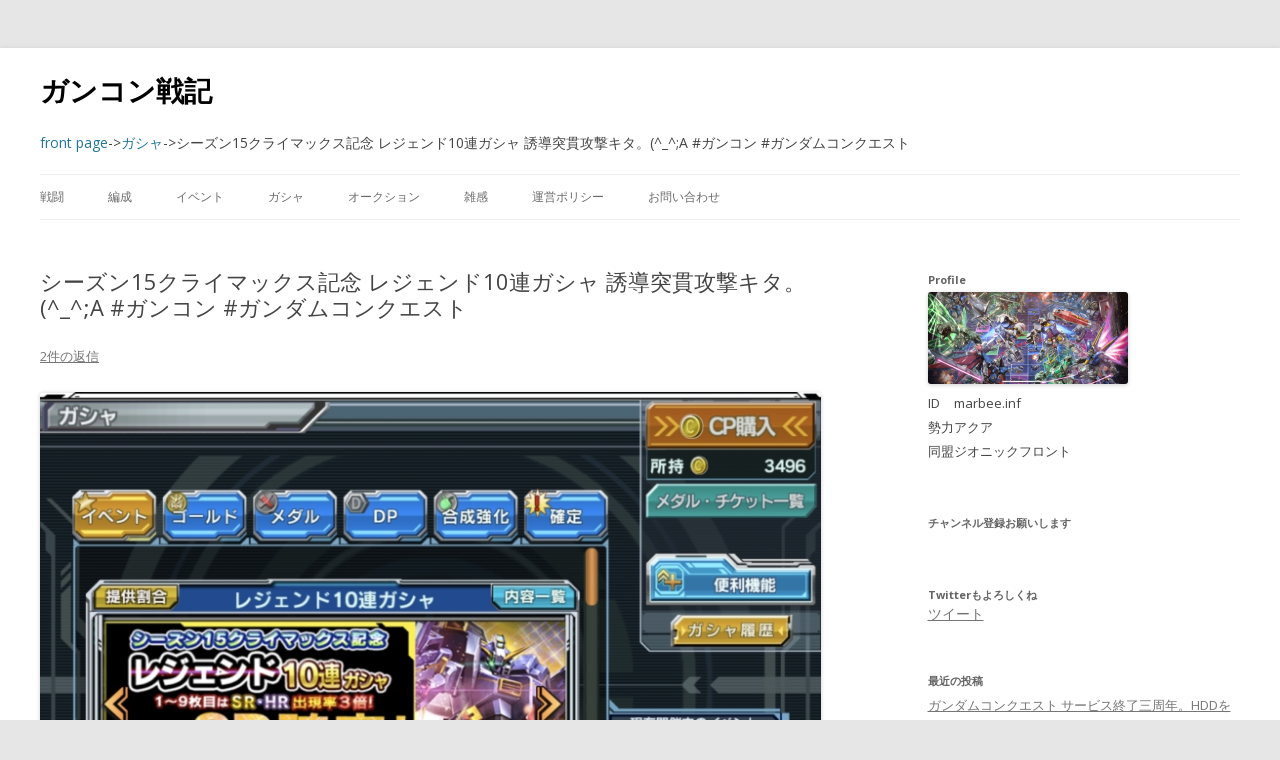

--- FILE ---
content_type: text/html; charset=UTF-8
request_url: https://gundamconquest.marbee.info/2018/03/21/18935/
body_size: 22386
content:
<!DOCTYPE html>
<!--[if IE 7]>
<html class="ie ie7" lang="ja">
<![endif]-->
<!--[if IE 8]>
<html class="ie ie8" lang="ja">
<![endif]-->
<!--[if !(IE 7) | !(IE 8)  ]><!-->
<html lang="ja">
<!--<![endif]-->
<head>
<meta charset="UTF-8" />
<meta name="viewport" content="width=device-width" />
<title>シーズン15クライマックス記念 レジェンド10連ガシャ 誘導突貫攻撃キタ。(^_^;A #ガンコン #ガンダムコンクエスト | ガンコン戦記</title>
<link rel="pingback" href="https://gundamconquest.marbee.info/xmlrpc.php" />
<!--[if lt IE 9]>
<script src="https://gundamconquest.marbee.info/wp-content/themes/twentytwelve_marbee/js/html5.js" type="text/javascript"></script>
<![endif]-->
<meta name='robots' content='max-image-preview:large' />
	<style>img:is([sizes="auto" i], [sizes^="auto," i]) { contain-intrinsic-size: 3000px 1500px }</style>
	<link rel='dns-prefetch' href='//secure.gravatar.com' />
<link rel='dns-prefetch' href='//stats.wp.com' />
<link rel='dns-prefetch' href='//fonts.googleapis.com' />
<link rel='dns-prefetch' href='//v0.wordpress.com' />
<link rel='dns-prefetch' href='//i0.wp.com' />
<link rel='dns-prefetch' href='//jetpack.wordpress.com' />
<link rel='dns-prefetch' href='//s0.wp.com' />
<link rel='dns-prefetch' href='//public-api.wordpress.com' />
<link rel='dns-prefetch' href='//0.gravatar.com' />
<link rel='dns-prefetch' href='//1.gravatar.com' />
<link rel='dns-prefetch' href='//2.gravatar.com' />
<link rel="alternate" type="application/rss+xml" title="ガンコン戦記 &raquo; フィード" href="https://gundamconquest.marbee.info/feed/" />
<link rel="alternate" type="application/rss+xml" title="ガンコン戦記 &raquo; コメントフィード" href="https://gundamconquest.marbee.info/comments/feed/" />
<link rel="alternate" type="application/rss+xml" title="ガンコン戦記 &raquo; シーズン15クライマックス記念 レジェンド10連ガシャ 誘導突貫攻撃キタ。(^_^;A #ガンコン #ガンダムコンクエスト のコメントのフィード" href="https://gundamconquest.marbee.info/2018/03/21/18935/feed/" />
<script type="text/javascript">
/* <![CDATA[ */
window._wpemojiSettings = {"baseUrl":"https:\/\/s.w.org\/images\/core\/emoji\/16.0.1\/72x72\/","ext":".png","svgUrl":"https:\/\/s.w.org\/images\/core\/emoji\/16.0.1\/svg\/","svgExt":".svg","source":{"concatemoji":"https:\/\/gundamconquest.marbee.info\/wp-includes\/js\/wp-emoji-release.min.js?ver=6.8.3"}};
/*! This file is auto-generated */
!function(s,n){var o,i,e;function c(e){try{var t={supportTests:e,timestamp:(new Date).valueOf()};sessionStorage.setItem(o,JSON.stringify(t))}catch(e){}}function p(e,t,n){e.clearRect(0,0,e.canvas.width,e.canvas.height),e.fillText(t,0,0);var t=new Uint32Array(e.getImageData(0,0,e.canvas.width,e.canvas.height).data),a=(e.clearRect(0,0,e.canvas.width,e.canvas.height),e.fillText(n,0,0),new Uint32Array(e.getImageData(0,0,e.canvas.width,e.canvas.height).data));return t.every(function(e,t){return e===a[t]})}function u(e,t){e.clearRect(0,0,e.canvas.width,e.canvas.height),e.fillText(t,0,0);for(var n=e.getImageData(16,16,1,1),a=0;a<n.data.length;a++)if(0!==n.data[a])return!1;return!0}function f(e,t,n,a){switch(t){case"flag":return n(e,"\ud83c\udff3\ufe0f\u200d\u26a7\ufe0f","\ud83c\udff3\ufe0f\u200b\u26a7\ufe0f")?!1:!n(e,"\ud83c\udde8\ud83c\uddf6","\ud83c\udde8\u200b\ud83c\uddf6")&&!n(e,"\ud83c\udff4\udb40\udc67\udb40\udc62\udb40\udc65\udb40\udc6e\udb40\udc67\udb40\udc7f","\ud83c\udff4\u200b\udb40\udc67\u200b\udb40\udc62\u200b\udb40\udc65\u200b\udb40\udc6e\u200b\udb40\udc67\u200b\udb40\udc7f");case"emoji":return!a(e,"\ud83e\udedf")}return!1}function g(e,t,n,a){var r="undefined"!=typeof WorkerGlobalScope&&self instanceof WorkerGlobalScope?new OffscreenCanvas(300,150):s.createElement("canvas"),o=r.getContext("2d",{willReadFrequently:!0}),i=(o.textBaseline="top",o.font="600 32px Arial",{});return e.forEach(function(e){i[e]=t(o,e,n,a)}),i}function t(e){var t=s.createElement("script");t.src=e,t.defer=!0,s.head.appendChild(t)}"undefined"!=typeof Promise&&(o="wpEmojiSettingsSupports",i=["flag","emoji"],n.supports={everything:!0,everythingExceptFlag:!0},e=new Promise(function(e){s.addEventListener("DOMContentLoaded",e,{once:!0})}),new Promise(function(t){var n=function(){try{var e=JSON.parse(sessionStorage.getItem(o));if("object"==typeof e&&"number"==typeof e.timestamp&&(new Date).valueOf()<e.timestamp+604800&&"object"==typeof e.supportTests)return e.supportTests}catch(e){}return null}();if(!n){if("undefined"!=typeof Worker&&"undefined"!=typeof OffscreenCanvas&&"undefined"!=typeof URL&&URL.createObjectURL&&"undefined"!=typeof Blob)try{var e="postMessage("+g.toString()+"("+[JSON.stringify(i),f.toString(),p.toString(),u.toString()].join(",")+"));",a=new Blob([e],{type:"text/javascript"}),r=new Worker(URL.createObjectURL(a),{name:"wpTestEmojiSupports"});return void(r.onmessage=function(e){c(n=e.data),r.terminate(),t(n)})}catch(e){}c(n=g(i,f,p,u))}t(n)}).then(function(e){for(var t in e)n.supports[t]=e[t],n.supports.everything=n.supports.everything&&n.supports[t],"flag"!==t&&(n.supports.everythingExceptFlag=n.supports.everythingExceptFlag&&n.supports[t]);n.supports.everythingExceptFlag=n.supports.everythingExceptFlag&&!n.supports.flag,n.DOMReady=!1,n.readyCallback=function(){n.DOMReady=!0}}).then(function(){return e}).then(function(){var e;n.supports.everything||(n.readyCallback(),(e=n.source||{}).concatemoji?t(e.concatemoji):e.wpemoji&&e.twemoji&&(t(e.twemoji),t(e.wpemoji)))}))}((window,document),window._wpemojiSettings);
/* ]]> */
</script>
<style id='wp-emoji-styles-inline-css' type='text/css'>

	img.wp-smiley, img.emoji {
		display: inline !important;
		border: none !important;
		box-shadow: none !important;
		height: 1em !important;
		width: 1em !important;
		margin: 0 0.07em !important;
		vertical-align: -0.1em !important;
		background: none !important;
		padding: 0 !important;
	}
</style>
<link rel='stylesheet' id='wp-block-library-css' href='https://gundamconquest.marbee.info/wp-includes/css/dist/block-library/style.min.css?ver=6.8.3' type='text/css' media='all' />
<style id='wp-block-library-inline-css' type='text/css'>
.has-text-align-justify{text-align:justify;}
</style>
<style id='classic-theme-styles-inline-css' type='text/css'>
/*! This file is auto-generated */
.wp-block-button__link{color:#fff;background-color:#32373c;border-radius:9999px;box-shadow:none;text-decoration:none;padding:calc(.667em + 2px) calc(1.333em + 2px);font-size:1.125em}.wp-block-file__button{background:#32373c;color:#fff;text-decoration:none}
</style>
<link rel='stylesheet' id='mediaelement-css' href='https://gundamconquest.marbee.info/wp-includes/js/mediaelement/mediaelementplayer-legacy.min.css?ver=4.2.17' type='text/css' media='all' />
<link rel='stylesheet' id='wp-mediaelement-css' href='https://gundamconquest.marbee.info/wp-includes/js/mediaelement/wp-mediaelement.min.css?ver=6.8.3' type='text/css' media='all' />
<style id='jetpack-sharing-buttons-style-inline-css' type='text/css'>
.jetpack-sharing-buttons__services-list{display:flex;flex-direction:row;flex-wrap:wrap;gap:0;list-style-type:none;margin:5px;padding:0}.jetpack-sharing-buttons__services-list.has-small-icon-size{font-size:12px}.jetpack-sharing-buttons__services-list.has-normal-icon-size{font-size:16px}.jetpack-sharing-buttons__services-list.has-large-icon-size{font-size:24px}.jetpack-sharing-buttons__services-list.has-huge-icon-size{font-size:36px}@media print{.jetpack-sharing-buttons__services-list{display:none!important}}.editor-styles-wrapper .wp-block-jetpack-sharing-buttons{gap:0;padding-inline-start:0}ul.jetpack-sharing-buttons__services-list.has-background{padding:1.25em 2.375em}
</style>
<style id='global-styles-inline-css' type='text/css'>
:root{--wp--preset--aspect-ratio--square: 1;--wp--preset--aspect-ratio--4-3: 4/3;--wp--preset--aspect-ratio--3-4: 3/4;--wp--preset--aspect-ratio--3-2: 3/2;--wp--preset--aspect-ratio--2-3: 2/3;--wp--preset--aspect-ratio--16-9: 16/9;--wp--preset--aspect-ratio--9-16: 9/16;--wp--preset--color--black: #000000;--wp--preset--color--cyan-bluish-gray: #abb8c3;--wp--preset--color--white: #ffffff;--wp--preset--color--pale-pink: #f78da7;--wp--preset--color--vivid-red: #cf2e2e;--wp--preset--color--luminous-vivid-orange: #ff6900;--wp--preset--color--luminous-vivid-amber: #fcb900;--wp--preset--color--light-green-cyan: #7bdcb5;--wp--preset--color--vivid-green-cyan: #00d084;--wp--preset--color--pale-cyan-blue: #8ed1fc;--wp--preset--color--vivid-cyan-blue: #0693e3;--wp--preset--color--vivid-purple: #9b51e0;--wp--preset--gradient--vivid-cyan-blue-to-vivid-purple: linear-gradient(135deg,rgba(6,147,227,1) 0%,rgb(155,81,224) 100%);--wp--preset--gradient--light-green-cyan-to-vivid-green-cyan: linear-gradient(135deg,rgb(122,220,180) 0%,rgb(0,208,130) 100%);--wp--preset--gradient--luminous-vivid-amber-to-luminous-vivid-orange: linear-gradient(135deg,rgba(252,185,0,1) 0%,rgba(255,105,0,1) 100%);--wp--preset--gradient--luminous-vivid-orange-to-vivid-red: linear-gradient(135deg,rgba(255,105,0,1) 0%,rgb(207,46,46) 100%);--wp--preset--gradient--very-light-gray-to-cyan-bluish-gray: linear-gradient(135deg,rgb(238,238,238) 0%,rgb(169,184,195) 100%);--wp--preset--gradient--cool-to-warm-spectrum: linear-gradient(135deg,rgb(74,234,220) 0%,rgb(151,120,209) 20%,rgb(207,42,186) 40%,rgb(238,44,130) 60%,rgb(251,105,98) 80%,rgb(254,248,76) 100%);--wp--preset--gradient--blush-light-purple: linear-gradient(135deg,rgb(255,206,236) 0%,rgb(152,150,240) 100%);--wp--preset--gradient--blush-bordeaux: linear-gradient(135deg,rgb(254,205,165) 0%,rgb(254,45,45) 50%,rgb(107,0,62) 100%);--wp--preset--gradient--luminous-dusk: linear-gradient(135deg,rgb(255,203,112) 0%,rgb(199,81,192) 50%,rgb(65,88,208) 100%);--wp--preset--gradient--pale-ocean: linear-gradient(135deg,rgb(255,245,203) 0%,rgb(182,227,212) 50%,rgb(51,167,181) 100%);--wp--preset--gradient--electric-grass: linear-gradient(135deg,rgb(202,248,128) 0%,rgb(113,206,126) 100%);--wp--preset--gradient--midnight: linear-gradient(135deg,rgb(2,3,129) 0%,rgb(40,116,252) 100%);--wp--preset--font-size--small: 13px;--wp--preset--font-size--medium: 20px;--wp--preset--font-size--large: 36px;--wp--preset--font-size--x-large: 42px;--wp--preset--spacing--20: 0.44rem;--wp--preset--spacing--30: 0.67rem;--wp--preset--spacing--40: 1rem;--wp--preset--spacing--50: 1.5rem;--wp--preset--spacing--60: 2.25rem;--wp--preset--spacing--70: 3.38rem;--wp--preset--spacing--80: 5.06rem;--wp--preset--shadow--natural: 6px 6px 9px rgba(0, 0, 0, 0.2);--wp--preset--shadow--deep: 12px 12px 50px rgba(0, 0, 0, 0.4);--wp--preset--shadow--sharp: 6px 6px 0px rgba(0, 0, 0, 0.2);--wp--preset--shadow--outlined: 6px 6px 0px -3px rgba(255, 255, 255, 1), 6px 6px rgba(0, 0, 0, 1);--wp--preset--shadow--crisp: 6px 6px 0px rgba(0, 0, 0, 1);}:where(.is-layout-flex){gap: 0.5em;}:where(.is-layout-grid){gap: 0.5em;}body .is-layout-flex{display: flex;}.is-layout-flex{flex-wrap: wrap;align-items: center;}.is-layout-flex > :is(*, div){margin: 0;}body .is-layout-grid{display: grid;}.is-layout-grid > :is(*, div){margin: 0;}:where(.wp-block-columns.is-layout-flex){gap: 2em;}:where(.wp-block-columns.is-layout-grid){gap: 2em;}:where(.wp-block-post-template.is-layout-flex){gap: 1.25em;}:where(.wp-block-post-template.is-layout-grid){gap: 1.25em;}.has-black-color{color: var(--wp--preset--color--black) !important;}.has-cyan-bluish-gray-color{color: var(--wp--preset--color--cyan-bluish-gray) !important;}.has-white-color{color: var(--wp--preset--color--white) !important;}.has-pale-pink-color{color: var(--wp--preset--color--pale-pink) !important;}.has-vivid-red-color{color: var(--wp--preset--color--vivid-red) !important;}.has-luminous-vivid-orange-color{color: var(--wp--preset--color--luminous-vivid-orange) !important;}.has-luminous-vivid-amber-color{color: var(--wp--preset--color--luminous-vivid-amber) !important;}.has-light-green-cyan-color{color: var(--wp--preset--color--light-green-cyan) !important;}.has-vivid-green-cyan-color{color: var(--wp--preset--color--vivid-green-cyan) !important;}.has-pale-cyan-blue-color{color: var(--wp--preset--color--pale-cyan-blue) !important;}.has-vivid-cyan-blue-color{color: var(--wp--preset--color--vivid-cyan-blue) !important;}.has-vivid-purple-color{color: var(--wp--preset--color--vivid-purple) !important;}.has-black-background-color{background-color: var(--wp--preset--color--black) !important;}.has-cyan-bluish-gray-background-color{background-color: var(--wp--preset--color--cyan-bluish-gray) !important;}.has-white-background-color{background-color: var(--wp--preset--color--white) !important;}.has-pale-pink-background-color{background-color: var(--wp--preset--color--pale-pink) !important;}.has-vivid-red-background-color{background-color: var(--wp--preset--color--vivid-red) !important;}.has-luminous-vivid-orange-background-color{background-color: var(--wp--preset--color--luminous-vivid-orange) !important;}.has-luminous-vivid-amber-background-color{background-color: var(--wp--preset--color--luminous-vivid-amber) !important;}.has-light-green-cyan-background-color{background-color: var(--wp--preset--color--light-green-cyan) !important;}.has-vivid-green-cyan-background-color{background-color: var(--wp--preset--color--vivid-green-cyan) !important;}.has-pale-cyan-blue-background-color{background-color: var(--wp--preset--color--pale-cyan-blue) !important;}.has-vivid-cyan-blue-background-color{background-color: var(--wp--preset--color--vivid-cyan-blue) !important;}.has-vivid-purple-background-color{background-color: var(--wp--preset--color--vivid-purple) !important;}.has-black-border-color{border-color: var(--wp--preset--color--black) !important;}.has-cyan-bluish-gray-border-color{border-color: var(--wp--preset--color--cyan-bluish-gray) !important;}.has-white-border-color{border-color: var(--wp--preset--color--white) !important;}.has-pale-pink-border-color{border-color: var(--wp--preset--color--pale-pink) !important;}.has-vivid-red-border-color{border-color: var(--wp--preset--color--vivid-red) !important;}.has-luminous-vivid-orange-border-color{border-color: var(--wp--preset--color--luminous-vivid-orange) !important;}.has-luminous-vivid-amber-border-color{border-color: var(--wp--preset--color--luminous-vivid-amber) !important;}.has-light-green-cyan-border-color{border-color: var(--wp--preset--color--light-green-cyan) !important;}.has-vivid-green-cyan-border-color{border-color: var(--wp--preset--color--vivid-green-cyan) !important;}.has-pale-cyan-blue-border-color{border-color: var(--wp--preset--color--pale-cyan-blue) !important;}.has-vivid-cyan-blue-border-color{border-color: var(--wp--preset--color--vivid-cyan-blue) !important;}.has-vivid-purple-border-color{border-color: var(--wp--preset--color--vivid-purple) !important;}.has-vivid-cyan-blue-to-vivid-purple-gradient-background{background: var(--wp--preset--gradient--vivid-cyan-blue-to-vivid-purple) !important;}.has-light-green-cyan-to-vivid-green-cyan-gradient-background{background: var(--wp--preset--gradient--light-green-cyan-to-vivid-green-cyan) !important;}.has-luminous-vivid-amber-to-luminous-vivid-orange-gradient-background{background: var(--wp--preset--gradient--luminous-vivid-amber-to-luminous-vivid-orange) !important;}.has-luminous-vivid-orange-to-vivid-red-gradient-background{background: var(--wp--preset--gradient--luminous-vivid-orange-to-vivid-red) !important;}.has-very-light-gray-to-cyan-bluish-gray-gradient-background{background: var(--wp--preset--gradient--very-light-gray-to-cyan-bluish-gray) !important;}.has-cool-to-warm-spectrum-gradient-background{background: var(--wp--preset--gradient--cool-to-warm-spectrum) !important;}.has-blush-light-purple-gradient-background{background: var(--wp--preset--gradient--blush-light-purple) !important;}.has-blush-bordeaux-gradient-background{background: var(--wp--preset--gradient--blush-bordeaux) !important;}.has-luminous-dusk-gradient-background{background: var(--wp--preset--gradient--luminous-dusk) !important;}.has-pale-ocean-gradient-background{background: var(--wp--preset--gradient--pale-ocean) !important;}.has-electric-grass-gradient-background{background: var(--wp--preset--gradient--electric-grass) !important;}.has-midnight-gradient-background{background: var(--wp--preset--gradient--midnight) !important;}.has-small-font-size{font-size: var(--wp--preset--font-size--small) !important;}.has-medium-font-size{font-size: var(--wp--preset--font-size--medium) !important;}.has-large-font-size{font-size: var(--wp--preset--font-size--large) !important;}.has-x-large-font-size{font-size: var(--wp--preset--font-size--x-large) !important;}
:where(.wp-block-post-template.is-layout-flex){gap: 1.25em;}:where(.wp-block-post-template.is-layout-grid){gap: 1.25em;}
:where(.wp-block-columns.is-layout-flex){gap: 2em;}:where(.wp-block-columns.is-layout-grid){gap: 2em;}
:root :where(.wp-block-pullquote){font-size: 1.5em;line-height: 1.6;}
</style>
<link rel='stylesheet' id='pz-linkcard-css' href='//gundamconquest.marbee.info/wp-content/uploads/pz-linkcard/style.css?ver=2.5.3.1.24' type='text/css' media='all' />
<link crossorigin="anonymous" rel='stylesheet' id='twentytwelve-fonts-css' href='https://fonts.googleapis.com/css?family=Open+Sans:400italic,700italic,400,700&#038;subset=latin,latin-ext' type='text/css' media='all' />
<link rel='stylesheet' id='twentytwelve-style-css' href='https://gundamconquest.marbee.info/wp-content/themes/twentytwelve_marbee/style.css?ver=6.8.3' type='text/css' media='all' />
<!--[if lt IE 9]>
<link rel='stylesheet' id='twentytwelve-ie-css' href='https://gundamconquest.marbee.info/wp-content/themes/twentytwelve_marbee/css/ie.css?ver=20121010' type='text/css' media='all' />
<![endif]-->
<link rel='stylesheet' id='jetpack_css-css' href='https://gundamconquest.marbee.info/wp-content/plugins/jetpack/css/jetpack.css?ver=13.3.2' type='text/css' media='all' />
<link rel="https://api.w.org/" href="https://gundamconquest.marbee.info/wp-json/" /><link rel="alternate" title="JSON" type="application/json" href="https://gundamconquest.marbee.info/wp-json/wp/v2/posts/18935" /><link rel="EditURI" type="application/rsd+xml" title="RSD" href="https://gundamconquest.marbee.info/xmlrpc.php?rsd" />
<meta name="generator" content="WordPress 6.8.3" />
<link rel="canonical" href="https://gundamconquest.marbee.info/2018/03/21/18935/" />
<link rel='shortlink' href='https://wp.me/p6w8SS-4Vp' />
<link rel="alternate" title="oEmbed (JSON)" type="application/json+oembed" href="https://gundamconquest.marbee.info/wp-json/oembed/1.0/embed?url=https%3A%2F%2Fgundamconquest.marbee.info%2F2018%2F03%2F21%2F18935%2F" />
<link rel="alternate" title="oEmbed (XML)" type="text/xml+oembed" href="https://gundamconquest.marbee.info/wp-json/oembed/1.0/embed?url=https%3A%2F%2Fgundamconquest.marbee.info%2F2018%2F03%2F21%2F18935%2F&#038;format=xml" />
	<style>img#wpstats{display:none}</style>
		<link rel="amphtml" href="https://gundamconquest.marbee.info/2018/03/21/18935/amp/"><link rel="icon" href="https://i0.wp.com/gundamconquest.marbee.info/wp-content/uploads/2016/05/cropped-8857879df9cc7979567d03c21eef9276.jpg?fit=32%2C32&#038;ssl=1" sizes="32x32" />
<link rel="icon" href="https://i0.wp.com/gundamconquest.marbee.info/wp-content/uploads/2016/05/cropped-8857879df9cc7979567d03c21eef9276.jpg?fit=192%2C192&#038;ssl=1" sizes="192x192" />
<link rel="apple-touch-icon" href="https://i0.wp.com/gundamconquest.marbee.info/wp-content/uploads/2016/05/cropped-8857879df9cc7979567d03c21eef9276.jpg?fit=180%2C180&#038;ssl=1" />
<meta name="msapplication-TileImage" content="https://i0.wp.com/gundamconquest.marbee.info/wp-content/uploads/2016/05/cropped-8857879df9cc7979567d03c21eef9276.jpg?fit=270%2C270&#038;ssl=1" />


<!-- Google Analytics Start -->
<script>
  (function(i,s,o,g,r,a,m){i['GoogleAnalyticsObject']=r;i[r]=i[r]||function(){
  (i[r].q=i[r].q||[]).push(arguments)},i[r].l=1*new Date();a=s.createElement(o),
  m=s.getElementsByTagName(o)[0];a.async=1;a.src=g;m.parentNode.insertBefore(a,m)
  })(window,document,'script','//www.google-analytics.com/analytics.js','ga');

  ga('create', 'UA-40891727-3', 'auto');
  ga('send', 'pageview');

</script>
<!-- Google Analytics end -->
</head>

<body class="wp-singular post-template-default single single-post postid-18935 single-format-standard wp-theme-twentytwelve_marbee custom-font-enabled single-author">
<!-- Facebook Start -->
<script>
  window.fbAsyncInit = function() {
    FB.init({
      appId      : '906811596057516',
      xfbml      : true,
      version    : 'v2.4'
    });
  };

  (function(d, s, id){
     var js, fjs = d.getElementsByTagName(s)[0];
     if (d.getElementById(id)) {return;}
     js = d.createElement(s); js.id = id;
     js.src = "//connect.facebook.net/ja_JP/sdk.js";
     fjs.parentNode.insertBefore(js, fjs);
   }(document, 'script', 'facebook-jssdk'));
</script>

<!-- Twitter Start -->
<script>!function(d,s,id){var js,fjs=d.getElementsByTagName(s)[0],p=/^http:/.test(d.location)?'http':'https';if(!d.getElementById(id)){js=d.createElement(s);js.id=id;js.src=p+'://platform.twitter.com/widgets.js';fjs.parentNode.insertBefore(js,fjs);}}(document, 'script', 'twitter-wjs');</script>
<!-- Twitter End -->

<!-- Facebook Start -->
<div id="fb-root"></div>
<script>(function(d, s, id) {
  var js, fjs = d.getElementsByTagName(s)[0];
  if (d.getElementById(id)) return;
  js = d.createElement(s); js.id = id;
  js.src = "//connect.facebook.net/ja_JP/sdk.js#xfbml=1&version=v2.3&appId=519386921455561";
  fjs.parentNode.insertBefore(js, fjs);
}(document, 'script', 'facebook-jssdk'));</script>
<!-- Facebook End -->

<!-- hatena Start -->
<script type="text/javascript" src="https://b.st-hatena.com/js/bookmark_button.js" charset="utf-8" async="async"></script>
<!-- hatena End -->

<!-- Google+1 Start -->
<script type="text/javascript" async="async">
  window.___gcfg = {lang: 'ja'};
  (function() {
    var po = document.createElement('script'); po.type = 'text/javascript'; po.async = true;
    po.src = 'https://apis.google.com/js/plusone.js';
    var s = document.getElementsByTagName('script')[0]; s.parentNode.insertBefore(po, s);
  })();
</script>
<!-- Google+1 End -->



<div id="page" class="hfeed site">
	<header id="masthead" class="site-header" role="banner">
		<hgroup>
							<div class="site-title"><a class="site-title" href="https://gundamconquest.marbee.info/" title="ガンコン戦記" rel="home">ガンコン戦記</a></div>
				<br>
					</hgroup>

		<br>
		<div class="MarbeeBreadcrumb">
																			<div class="breadcrumb">
					<div itemscope itemtype="http://data-vocabulary.org/Breadcrumb">
					<a class="breadcrumb" href="https://gundamconquest.marbee.info" itemprop="url"><span itemprop="title">front page</span></a>
					</div>
				</div>
				<div class="breadcrumb">
				->
				</div>
				<div class="breadcrumb">
					<div class="breadcrumb" itemscope itemtype="http://data-vocabulary.org/Breadcrumb">
					<a class="breadcrumb" href="https://gundamconquest.marbee.info/category/%e3%82%ac%e3%82%b7%e3%83%a3/" itemprop="url"><span itemprop="title">ガシャ</span></a>
					</div>
				</div>
				<div class="breadcrumb">
				->
				</div>
				<div class="breadcrumb">
					シーズン15クライマックス記念 レジェンド10連ガシャ 誘導突貫攻撃キタ。(^_^;A #ガンコン #ガンダムコンクエスト				</div>
					</div>
<br>
		<nav id="site-navigation" class="main-navigation" role="navigation">
			<span class="menu-toggle">メニュー</span>
			<a class="assistive-text" href="#content" title="コンテンツへスキップ">コンテンツへスキップ</a>
			<div class="menu-%e3%83%a1%e3%83%8b%e3%83%a5%e3%83%bc-1-container"><ul id="menu-%e3%83%a1%e3%83%8b%e3%83%a5%e3%83%bc-1" class="nav-menu"><li id="menu-item-304" class="menu-item menu-item-type-taxonomy menu-item-object-category menu-item-304"><a href="https://gundamconquest.marbee.info/category/%e6%88%a6%e9%97%98/">戦闘</a></li>
<li id="menu-item-4277" class="menu-item menu-item-type-taxonomy menu-item-object-category menu-item-4277"><a href="https://gundamconquest.marbee.info/category/%e7%b7%a8%e6%88%90/">編成</a></li>
<li id="menu-item-319" class="menu-item menu-item-type-taxonomy menu-item-object-category menu-item-319"><a href="https://gundamconquest.marbee.info/category/%e3%82%a4%e3%83%99%e3%83%b3%e3%83%88/">イベント</a></li>
<li id="menu-item-320" class="menu-item menu-item-type-taxonomy menu-item-object-category current-post-ancestor current-menu-parent current-post-parent menu-item-320"><a href="https://gundamconquest.marbee.info/category/%e3%82%ac%e3%82%b7%e3%83%a3/">ガシャ</a></li>
<li id="menu-item-321" class="menu-item menu-item-type-taxonomy menu-item-object-category menu-item-321"><a href="https://gundamconquest.marbee.info/category/%e3%82%aa%e3%83%bc%e3%82%af%e3%82%b7%e3%83%a7%e3%83%b3/">オークション</a></li>
<li id="menu-item-45" class="menu-item menu-item-type-taxonomy menu-item-object-category menu-item-45"><a href="https://gundamconquest.marbee.info/category/%e9%9b%91%e6%84%9f/">雑感</a></li>
<li id="menu-item-9" class="menu-item menu-item-type-post_type menu-item-object-page menu-item-9"><a href="https://gundamconquest.marbee.info/%e9%81%8b%e5%96%b6%e3%83%9d%e3%83%aa%e3%82%b7%e3%83%bc/">運営ポリシー</a></li>
<li id="menu-item-23" class="menu-item menu-item-type-post_type menu-item-object-page menu-item-23"><a href="https://gundamconquest.marbee.info/%e3%81%8a%e5%95%8f%e3%81%84%e5%90%88%e3%82%8f%e3%81%9b/">お問い合わせ</a></li>
</ul></div>		</nav><!-- #site-navigation -->

		
		<!-- Google 自動広告 -->
		<script async src="//pagead2.googlesyndication.com/pagead/js/adsbygoogle.js"></script>
		<script>
			(adsbygoogle = window.adsbygoogle || []).push({
				google_ad_client: "ca-pub-3089143139285380",
				enable_page_level_ads: true
			});
		</script>
	</header><!-- #masthead -->

	<div id="main" class="wrapper">
	<div id="primary" class="site-content">
		<div id="content" role="main">

			
				
	<article id="post-18935" class="post-18935 post type-post status-publish format-standard has-post-thumbnail hentry category-17 tag-451 tag-298">
				<header class="entry-header">
										<h1 class="entry-title">シーズン15クライマックス記念 レジェンド10連ガシャ 誘導突貫攻撃キタ。(^_^;A #ガンコン #ガンダムコンクエスト</h1>
										<div class="comments-link">
					<a href="https://gundamconquest.marbee.info/2018/03/21/18935/#comments">2件の返信</a>				</div><!-- .comments-link -->
					</header><!-- .entry-header -->

				<div class="entry-content">
			<p><img fetchpriority="high" decoding="async" data-attachment-id="18936" data-permalink="https://gundamconquest.marbee.info/2018/03/21/18935/%e3%82%b7%e3%83%bc%e3%82%ba%e3%83%b315%e3%82%af%e3%83%a9%e3%82%a4%e3%83%9e%e3%83%83%e3%82%af%e3%82%b9%e8%a8%98%e5%bf%b5-%e3%83%ac%e3%82%b8%e3%82%a7%e3%83%b3%e3%83%8910%e9%80%a3%e3%82%ac%e3%82%b7/" data-orig-file="https://i0.wp.com/gundamconquest.marbee.info/wp-content/uploads/2018/03/a6a85c5e5baee9a64ec44d984358b993.jpg?fit=800%2C600&amp;ssl=1" data-orig-size="800,600" data-comments-opened="1" data-image-meta="{&quot;aperture&quot;:&quot;0&quot;,&quot;credit&quot;:&quot;&quot;,&quot;camera&quot;:&quot;&quot;,&quot;caption&quot;:&quot;&quot;,&quot;created_timestamp&quot;:&quot;0&quot;,&quot;copyright&quot;:&quot;&quot;,&quot;focal_length&quot;:&quot;0&quot;,&quot;iso&quot;:&quot;0&quot;,&quot;shutter_speed&quot;:&quot;0&quot;,&quot;title&quot;:&quot;&quot;,&quot;orientation&quot;:&quot;0&quot;}" data-image-title="シーズン15クライマックス記念 レジェンド10連ガシャ" data-image-description="" data-image-caption="" data-medium-file="https://i0.wp.com/gundamconquest.marbee.info/wp-content/uploads/2018/03/a6a85c5e5baee9a64ec44d984358b993.jpg?fit=200%2C150&amp;ssl=1" data-large-file="https://i0.wp.com/gundamconquest.marbee.info/wp-content/uploads/2018/03/a6a85c5e5baee9a64ec44d984358b993.jpg?fit=800%2C600&amp;ssl=1" class="alignnone size-full wp-image-18936" src="https://i0.wp.com/gundamconquest.marbee.info/wp-content/uploads/2018/03/a6a85c5e5baee9a64ec44d984358b993.jpg?resize=800%2C600&#038;ssl=1" alt="" width="800" height="600" srcset="https://i0.wp.com/gundamconquest.marbee.info/wp-content/uploads/2018/03/a6a85c5e5baee9a64ec44d984358b993.jpg?w=800&amp;ssl=1 800w, https://i0.wp.com/gundamconquest.marbee.info/wp-content/uploads/2018/03/a6a85c5e5baee9a64ec44d984358b993.jpg?resize=200%2C150&amp;ssl=1 200w, https://i0.wp.com/gundamconquest.marbee.info/wp-content/uploads/2018/03/a6a85c5e5baee9a64ec44d984358b993.jpg?resize=768%2C576&amp;ssl=1 768w, https://i0.wp.com/gundamconquest.marbee.info/wp-content/uploads/2018/03/a6a85c5e5baee9a64ec44d984358b993.jpg?resize=300%2C225&amp;ssl=1 300w, https://i0.wp.com/gundamconquest.marbee.info/wp-content/uploads/2018/03/a6a85c5e5baee9a64ec44d984358b993.jpg?resize=624%2C468&amp;ssl=1 624w" sizes="(max-width: 800px) 100vw, 800px" data-recalc-dims="1" /></p>
<p>月末の恒例レジェンドガシャがちょっと早く来ました！！(≧∀≦)/</p>
<p>来週末だとシーズン16が始まった所になるからねぇ。(=ﾟ∇ﾟ)ﾎﾞｰ</p>
<p>またヤバそうな新機体キタね。(^_^;A</p>
<h2>レジェンド10連ガシャ 確立</h2>
<p><img decoding="async" data-attachment-id="17576" data-permalink="https://gundamconquest.marbee.info/2017/05/01/17574/img_7567/" data-orig-file="https://i0.wp.com/gundamconquest.marbee.info/wp-content/uploads/2017/05/IMG_7567.jpg?fit=800%2C451&amp;ssl=1" data-orig-size="800,451" data-comments-opened="1" data-image-meta="{&quot;aperture&quot;:&quot;0&quot;,&quot;credit&quot;:&quot;&quot;,&quot;camera&quot;:&quot;&quot;,&quot;caption&quot;:&quot;&quot;,&quot;created_timestamp&quot;:&quot;0&quot;,&quot;copyright&quot;:&quot;&quot;,&quot;focal_length&quot;:&quot;0&quot;,&quot;iso&quot;:&quot;0&quot;,&quot;shutter_speed&quot;:&quot;0&quot;,&quot;title&quot;:&quot;&quot;,&quot;orientation&quot;:&quot;0&quot;}" data-image-title="レジェンド10連ガシャ 確率" data-image-description="" data-image-caption="" data-medium-file="https://i0.wp.com/gundamconquest.marbee.info/wp-content/uploads/2017/05/IMG_7567.jpg?fit=200%2C113&amp;ssl=1" data-large-file="https://i0.wp.com/gundamconquest.marbee.info/wp-content/uploads/2017/05/IMG_7567.jpg?fit=800%2C451&amp;ssl=1" class="alignnone size-full wp-image-17576" src="https://i0.wp.com/gundamconquest.marbee.info/wp-content/uploads/2017/05/IMG_7567.jpg?resize=800%2C451&#038;ssl=1" alt="レジェンド10連ガシャ 確率" width="800" height="451" srcset="https://i0.wp.com/gundamconquest.marbee.info/wp-content/uploads/2017/05/IMG_7567.jpg?w=800&amp;ssl=1 800w, https://i0.wp.com/gundamconquest.marbee.info/wp-content/uploads/2017/05/IMG_7567.jpg?resize=200%2C113&amp;ssl=1 200w, https://i0.wp.com/gundamconquest.marbee.info/wp-content/uploads/2017/05/IMG_7567.jpg?resize=768%2C433&amp;ssl=1 768w, https://i0.wp.com/gundamconquest.marbee.info/wp-content/uploads/2017/05/IMG_7567.jpg?resize=300%2C169&amp;ssl=1 300w, https://i0.wp.com/gundamconquest.marbee.info/wp-content/uploads/2017/05/IMG_7567.jpg?resize=624%2C352&amp;ssl=1 624w" sizes="(max-width: 800px) 100vw, 800px" data-recalc-dims="1" /></p>
<p>確認するのを忘れてしまいましたが、いつもの確率でしょう。(^_^;A</p>
<p>SR1枚3000CPっと。(=ﾟ∇ﾟ)ﾎﾞｰ</p>
<h2>ラインナップ</h2>
<h3>機体</h3>
<p><img decoding="async" data-attachment-id="18937" data-permalink="https://gundamconquest.marbee.info/2018/03/21/18935/%e3%82%b7%e3%83%bc%e3%82%ba%e3%83%b315%e3%82%af%e3%83%a9%e3%82%a4%e3%83%9e%e3%83%83%e3%82%af%e3%82%b9%e8%a8%98%e5%bf%b5-%e3%83%ac%e3%82%b8%e3%82%a7%e3%83%b3%e3%83%8910%e9%80%a3%e3%82%ac%e3%82%b7-2/" data-orig-file="https://i0.wp.com/gundamconquest.marbee.info/wp-content/uploads/2018/03/e3e11d18a17a268e9259004663e2bb13.jpg?fit=800%2C600&amp;ssl=1" data-orig-size="800,600" data-comments-opened="1" data-image-meta="{&quot;aperture&quot;:&quot;0&quot;,&quot;credit&quot;:&quot;&quot;,&quot;camera&quot;:&quot;&quot;,&quot;caption&quot;:&quot;&quot;,&quot;created_timestamp&quot;:&quot;0&quot;,&quot;copyright&quot;:&quot;&quot;,&quot;focal_length&quot;:&quot;0&quot;,&quot;iso&quot;:&quot;0&quot;,&quot;shutter_speed&quot;:&quot;0&quot;,&quot;title&quot;:&quot;&quot;,&quot;orientation&quot;:&quot;0&quot;}" data-image-title="シーズン15クライマックス記念 レジェンド10連ガシャ ラインナップ 機体1" data-image-description="" data-image-caption="" data-medium-file="https://i0.wp.com/gundamconquest.marbee.info/wp-content/uploads/2018/03/e3e11d18a17a268e9259004663e2bb13.jpg?fit=200%2C150&amp;ssl=1" data-large-file="https://i0.wp.com/gundamconquest.marbee.info/wp-content/uploads/2018/03/e3e11d18a17a268e9259004663e2bb13.jpg?fit=800%2C600&amp;ssl=1" class="alignnone size-full wp-image-18937" src="https://i0.wp.com/gundamconquest.marbee.info/wp-content/uploads/2018/03/e3e11d18a17a268e9259004663e2bb13.jpg?resize=800%2C600&#038;ssl=1" alt="" width="800" height="600" srcset="https://i0.wp.com/gundamconquest.marbee.info/wp-content/uploads/2018/03/e3e11d18a17a268e9259004663e2bb13.jpg?w=800&amp;ssl=1 800w, https://i0.wp.com/gundamconquest.marbee.info/wp-content/uploads/2018/03/e3e11d18a17a268e9259004663e2bb13.jpg?resize=200%2C150&amp;ssl=1 200w, https://i0.wp.com/gundamconquest.marbee.info/wp-content/uploads/2018/03/e3e11d18a17a268e9259004663e2bb13.jpg?resize=768%2C576&amp;ssl=1 768w, https://i0.wp.com/gundamconquest.marbee.info/wp-content/uploads/2018/03/e3e11d18a17a268e9259004663e2bb13.jpg?resize=300%2C225&amp;ssl=1 300w, https://i0.wp.com/gundamconquest.marbee.info/wp-content/uploads/2018/03/e3e11d18a17a268e9259004663e2bb13.jpg?resize=624%2C468&amp;ssl=1 624w" sizes="(max-width: 800px) 100vw, 800px" data-recalc-dims="1" /></p>
<p><img loading="lazy" decoding="async" data-attachment-id="18938" data-permalink="https://gundamconquest.marbee.info/2018/03/21/18935/%e3%82%b7%e3%83%bc%e3%82%ba%e3%83%b315%e3%82%af%e3%83%a9%e3%82%a4%e3%83%9e%e3%83%83%e3%82%af%e3%82%b9%e8%a8%98%e5%bf%b5-%e3%83%ac%e3%82%b8%e3%82%a7%e3%83%b3%e3%83%8910%e9%80%a3%e3%82%ac%e3%82%b7-3/" data-orig-file="https://i0.wp.com/gundamconquest.marbee.info/wp-content/uploads/2018/03/3f92e052048d50e835da608941cc11f5.jpg?fit=800%2C600&amp;ssl=1" data-orig-size="800,600" data-comments-opened="1" data-image-meta="{&quot;aperture&quot;:&quot;0&quot;,&quot;credit&quot;:&quot;&quot;,&quot;camera&quot;:&quot;&quot;,&quot;caption&quot;:&quot;&quot;,&quot;created_timestamp&quot;:&quot;0&quot;,&quot;copyright&quot;:&quot;&quot;,&quot;focal_length&quot;:&quot;0&quot;,&quot;iso&quot;:&quot;0&quot;,&quot;shutter_speed&quot;:&quot;0&quot;,&quot;title&quot;:&quot;&quot;,&quot;orientation&quot;:&quot;0&quot;}" data-image-title="シーズン15クライマックス記念 レジェンド10連ガシャ ラインナップ 機体2" data-image-description="" data-image-caption="" data-medium-file="https://i0.wp.com/gundamconquest.marbee.info/wp-content/uploads/2018/03/3f92e052048d50e835da608941cc11f5.jpg?fit=200%2C150&amp;ssl=1" data-large-file="https://i0.wp.com/gundamconquest.marbee.info/wp-content/uploads/2018/03/3f92e052048d50e835da608941cc11f5.jpg?fit=800%2C600&amp;ssl=1" class="alignnone size-full wp-image-18938" src="https://i0.wp.com/gundamconquest.marbee.info/wp-content/uploads/2018/03/3f92e052048d50e835da608941cc11f5.jpg?resize=800%2C600&#038;ssl=1" alt="" width="800" height="600" srcset="https://i0.wp.com/gundamconquest.marbee.info/wp-content/uploads/2018/03/3f92e052048d50e835da608941cc11f5.jpg?w=800&amp;ssl=1 800w, https://i0.wp.com/gundamconquest.marbee.info/wp-content/uploads/2018/03/3f92e052048d50e835da608941cc11f5.jpg?resize=200%2C150&amp;ssl=1 200w, https://i0.wp.com/gundamconquest.marbee.info/wp-content/uploads/2018/03/3f92e052048d50e835da608941cc11f5.jpg?resize=768%2C576&amp;ssl=1 768w, https://i0.wp.com/gundamconquest.marbee.info/wp-content/uploads/2018/03/3f92e052048d50e835da608941cc11f5.jpg?resize=300%2C225&amp;ssl=1 300w, https://i0.wp.com/gundamconquest.marbee.info/wp-content/uploads/2018/03/3f92e052048d50e835da608941cc11f5.jpg?resize=624%2C468&amp;ssl=1 624w" sizes="auto, (max-width: 800px) 100vw, 800px" data-recalc-dims="1" /></p>
<p>ﾌﾑﾌﾑ…(*ﾟｰﾟ)(*｡_｡)ﾅﾙﾎﾄﾞ…</p>
<p>新機体を見ておきましょう。(=ﾟωﾟ)ﾉ</p>
<h4>[SR]ガンダムTR-1［ヘイズル］</h4>
<p><img loading="lazy" decoding="async" data-attachment-id="18939" data-permalink="https://gundamconquest.marbee.info/2018/03/21/18935/sr%e3%82%ac%e3%83%b3%e3%83%80%e3%83%a0tr-1%ef%bc%bb%e3%83%98%e3%82%a4%e3%82%ba%e3%83%ab%ef%bc%bd/" data-orig-file="https://i0.wp.com/gundamconquest.marbee.info/wp-content/uploads/2018/03/4c360baef2054394edb7fa4600f74d14.jpg?fit=800%2C600&amp;ssl=1" data-orig-size="800,600" data-comments-opened="1" data-image-meta="{&quot;aperture&quot;:&quot;0&quot;,&quot;credit&quot;:&quot;&quot;,&quot;camera&quot;:&quot;&quot;,&quot;caption&quot;:&quot;&quot;,&quot;created_timestamp&quot;:&quot;0&quot;,&quot;copyright&quot;:&quot;&quot;,&quot;focal_length&quot;:&quot;0&quot;,&quot;iso&quot;:&quot;0&quot;,&quot;shutter_speed&quot;:&quot;0&quot;,&quot;title&quot;:&quot;&quot;,&quot;orientation&quot;:&quot;0&quot;}" data-image-title="[SR]ガンダムTR-1［ヘイズル］" data-image-description="" data-image-caption="" data-medium-file="https://i0.wp.com/gundamconquest.marbee.info/wp-content/uploads/2018/03/4c360baef2054394edb7fa4600f74d14.jpg?fit=200%2C150&amp;ssl=1" data-large-file="https://i0.wp.com/gundamconquest.marbee.info/wp-content/uploads/2018/03/4c360baef2054394edb7fa4600f74d14.jpg?fit=800%2C600&amp;ssl=1" class="alignnone size-full wp-image-18939" src="https://i0.wp.com/gundamconquest.marbee.info/wp-content/uploads/2018/03/4c360baef2054394edb7fa4600f74d14.jpg?resize=800%2C600&#038;ssl=1" alt="" width="800" height="600" srcset="https://i0.wp.com/gundamconquest.marbee.info/wp-content/uploads/2018/03/4c360baef2054394edb7fa4600f74d14.jpg?w=800&amp;ssl=1 800w, https://i0.wp.com/gundamconquest.marbee.info/wp-content/uploads/2018/03/4c360baef2054394edb7fa4600f74d14.jpg?resize=200%2C150&amp;ssl=1 200w, https://i0.wp.com/gundamconquest.marbee.info/wp-content/uploads/2018/03/4c360baef2054394edb7fa4600f74d14.jpg?resize=768%2C576&amp;ssl=1 768w, https://i0.wp.com/gundamconquest.marbee.info/wp-content/uploads/2018/03/4c360baef2054394edb7fa4600f74d14.jpg?resize=300%2C225&amp;ssl=1 300w, https://i0.wp.com/gundamconquest.marbee.info/wp-content/uploads/2018/03/4c360baef2054394edb7fa4600f74d14.jpg?resize=624%2C468&amp;ssl=1 624w" sizes="auto, (max-width: 800px) 100vw, 800px" data-recalc-dims="1" /></p>
<p>スキルの効果を箇条書きにしてみます。</p>
<ul>
<li>1,2,3ターン目に確定発動</li>
<li>自身に付与されたデバフ解除</li>
<li>自身に先制付与（覚醒時）</li>
<li>突貫攻撃（詳細を別途記述）</li>
<li>自身のHP回復</li>
</ul>
<p>突貫攻撃の性能を箇条書きにします。</p>
<ul>
<li>AS発動率狙撃</li>
<li>命中率UP（増加量は装甲に依存）</li>
<li>攻撃力UP</li>
<li>バリア無視</li>
<li>ガード無視</li>
<li>2ターン目以降は攻撃回数が2回</li>
<li>3ターン目は追加で、味方全員のHP回復、敵全員に毒付与（効果は5ターン）</li>
</ul>
<p>私、<a href="https://gundamconquest.marbee.info/2018/02/19/18829/">いくつか前の記事</a>で「誘導突貫攻撃とか出ないかなぁ。(=ﾟ∇ﾟ)ﾎﾞｰ」と書いたのですが・・・来ちゃった。r(＾＾;)</p>
<p>しかも想像以上な奴。((((; ﾟДﾟ)))ｶﾞｸﾌﾞﾙ</p>
<p>デバフ解除してバリガー無視して命中UPですから・・・装甲をバフしないと防げません。(^_^;A</p>
<p>2ターン目以降は2回攻撃ですからジオングヘッドでHPを盛っていても危うい。(^◇^;)</p>
<p>装甲バフを解除する機体と組み合わせたらバニザク+キュベレイみたいな編成組めるねぇ。(=ﾟ∇ﾟ)ﾎﾞｰ</p>
<h3>パイロット</h3>
<p><img loading="lazy" decoding="async" data-attachment-id="18942" data-permalink="https://gundamconquest.marbee.info/2018/03/21/18935/%e3%82%b7%e3%83%bc%e3%82%ba%e3%83%b315%e3%82%af%e3%83%a9%e3%82%a4%e3%83%9e%e3%83%83%e3%82%af%e3%82%b9%e8%a8%98%e5%bf%b5-%e3%83%ac%e3%82%b8%e3%82%a7%e3%83%b3%e3%83%8910%e9%80%a3%e3%82%ac%e3%82%b7-4/" data-orig-file="https://i0.wp.com/gundamconquest.marbee.info/wp-content/uploads/2018/03/99042d694bd4f7fc5463c57124be26f4.jpg?fit=800%2C600&amp;ssl=1" data-orig-size="800,600" data-comments-opened="1" data-image-meta="{&quot;aperture&quot;:&quot;0&quot;,&quot;credit&quot;:&quot;&quot;,&quot;camera&quot;:&quot;&quot;,&quot;caption&quot;:&quot;&quot;,&quot;created_timestamp&quot;:&quot;0&quot;,&quot;copyright&quot;:&quot;&quot;,&quot;focal_length&quot;:&quot;0&quot;,&quot;iso&quot;:&quot;0&quot;,&quot;shutter_speed&quot;:&quot;0&quot;,&quot;title&quot;:&quot;&quot;,&quot;orientation&quot;:&quot;0&quot;}" data-image-title="シーズン15クライマックス記念 レジェンド10連ガシャ ラインナップ パイロット1" data-image-description="" data-image-caption="" data-medium-file="https://i0.wp.com/gundamconquest.marbee.info/wp-content/uploads/2018/03/99042d694bd4f7fc5463c57124be26f4.jpg?fit=200%2C150&amp;ssl=1" data-large-file="https://i0.wp.com/gundamconquest.marbee.info/wp-content/uploads/2018/03/99042d694bd4f7fc5463c57124be26f4.jpg?fit=800%2C600&amp;ssl=1" class="alignnone size-full wp-image-18942" src="https://i0.wp.com/gundamconquest.marbee.info/wp-content/uploads/2018/03/99042d694bd4f7fc5463c57124be26f4.jpg?resize=800%2C600&#038;ssl=1" alt="" width="800" height="600" srcset="https://i0.wp.com/gundamconquest.marbee.info/wp-content/uploads/2018/03/99042d694bd4f7fc5463c57124be26f4.jpg?w=800&amp;ssl=1 800w, https://i0.wp.com/gundamconquest.marbee.info/wp-content/uploads/2018/03/99042d694bd4f7fc5463c57124be26f4.jpg?resize=200%2C150&amp;ssl=1 200w, https://i0.wp.com/gundamconquest.marbee.info/wp-content/uploads/2018/03/99042d694bd4f7fc5463c57124be26f4.jpg?resize=768%2C576&amp;ssl=1 768w, https://i0.wp.com/gundamconquest.marbee.info/wp-content/uploads/2018/03/99042d694bd4f7fc5463c57124be26f4.jpg?resize=300%2C225&amp;ssl=1 300w, https://i0.wp.com/gundamconquest.marbee.info/wp-content/uploads/2018/03/99042d694bd4f7fc5463c57124be26f4.jpg?resize=624%2C468&amp;ssl=1 624w" sizes="auto, (max-width: 800px) 100vw, 800px" data-recalc-dims="1" /></p>
<p><img loading="lazy" decoding="async" data-attachment-id="18943" data-permalink="https://gundamconquest.marbee.info/2018/03/21/18935/%e3%82%b7%e3%83%bc%e3%82%ba%e3%83%b315%e3%82%af%e3%83%a9%e3%82%a4%e3%83%9e%e3%83%83%e3%82%af%e3%82%b9%e8%a8%98%e5%bf%b5-%e3%83%ac%e3%82%b8%e3%82%a7%e3%83%b3%e3%83%8910%e9%80%a3%e3%82%ac%e3%82%b7-5/" data-orig-file="https://i0.wp.com/gundamconquest.marbee.info/wp-content/uploads/2018/03/a2d23b489f65fac4b495e0e7be9aca2d.jpg?fit=800%2C600&amp;ssl=1" data-orig-size="800,600" data-comments-opened="1" data-image-meta="{&quot;aperture&quot;:&quot;0&quot;,&quot;credit&quot;:&quot;&quot;,&quot;camera&quot;:&quot;&quot;,&quot;caption&quot;:&quot;&quot;,&quot;created_timestamp&quot;:&quot;0&quot;,&quot;copyright&quot;:&quot;&quot;,&quot;focal_length&quot;:&quot;0&quot;,&quot;iso&quot;:&quot;0&quot;,&quot;shutter_speed&quot;:&quot;0&quot;,&quot;title&quot;:&quot;&quot;,&quot;orientation&quot;:&quot;0&quot;}" data-image-title="シーズン15クライマックス記念 レジェンド10連ガシャ ラインナップ パイロット2" data-image-description="" data-image-caption="" data-medium-file="https://i0.wp.com/gundamconquest.marbee.info/wp-content/uploads/2018/03/a2d23b489f65fac4b495e0e7be9aca2d.jpg?fit=200%2C150&amp;ssl=1" data-large-file="https://i0.wp.com/gundamconquest.marbee.info/wp-content/uploads/2018/03/a2d23b489f65fac4b495e0e7be9aca2d.jpg?fit=800%2C600&amp;ssl=1" class="alignnone size-full wp-image-18943" src="https://i0.wp.com/gundamconquest.marbee.info/wp-content/uploads/2018/03/a2d23b489f65fac4b495e0e7be9aca2d.jpg?resize=800%2C600&#038;ssl=1" alt="" width="800" height="600" srcset="https://i0.wp.com/gundamconquest.marbee.info/wp-content/uploads/2018/03/a2d23b489f65fac4b495e0e7be9aca2d.jpg?w=800&amp;ssl=1 800w, https://i0.wp.com/gundamconquest.marbee.info/wp-content/uploads/2018/03/a2d23b489f65fac4b495e0e7be9aca2d.jpg?resize=200%2C150&amp;ssl=1 200w, https://i0.wp.com/gundamconquest.marbee.info/wp-content/uploads/2018/03/a2d23b489f65fac4b495e0e7be9aca2d.jpg?resize=768%2C576&amp;ssl=1 768w, https://i0.wp.com/gundamconquest.marbee.info/wp-content/uploads/2018/03/a2d23b489f65fac4b495e0e7be9aca2d.jpg?resize=300%2C225&amp;ssl=1 300w, https://i0.wp.com/gundamconquest.marbee.info/wp-content/uploads/2018/03/a2d23b489f65fac4b495e0e7be9aca2d.jpg?resize=624%2C468&amp;ssl=1 624w" sizes="auto, (max-width: 800px) 100vw, 800px" data-recalc-dims="1" /></p>
<p>注目は・・・ガンコン王でちょっと話題になっていたこの人かな？(・・?)</p>
<h4>[SR]アナベル・ガトー</h4>
<p><img loading="lazy" decoding="async" data-attachment-id="18944" data-permalink="https://gundamconquest.marbee.info/2018/03/21/18935/sr%e3%82%a2%e3%83%8a%e3%83%99%e3%83%ab%e3%83%bb%e3%82%ac%e3%83%88%e3%83%bc/" data-orig-file="https://i0.wp.com/gundamconquest.marbee.info/wp-content/uploads/2018/03/2e5f7f7e427ebef296c5e85ac69d5d00.jpg?fit=800%2C600&amp;ssl=1" data-orig-size="800,600" data-comments-opened="1" data-image-meta="{&quot;aperture&quot;:&quot;0&quot;,&quot;credit&quot;:&quot;&quot;,&quot;camera&quot;:&quot;&quot;,&quot;caption&quot;:&quot;&quot;,&quot;created_timestamp&quot;:&quot;0&quot;,&quot;copyright&quot;:&quot;&quot;,&quot;focal_length&quot;:&quot;0&quot;,&quot;iso&quot;:&quot;0&quot;,&quot;shutter_speed&quot;:&quot;0&quot;,&quot;title&quot;:&quot;&quot;,&quot;orientation&quot;:&quot;0&quot;}" data-image-title="[SR]アナベル・ガトー" data-image-description="" data-image-caption="" data-medium-file="https://i0.wp.com/gundamconquest.marbee.info/wp-content/uploads/2018/03/2e5f7f7e427ebef296c5e85ac69d5d00.jpg?fit=200%2C150&amp;ssl=1" data-large-file="https://i0.wp.com/gundamconquest.marbee.info/wp-content/uploads/2018/03/2e5f7f7e427ebef296c5e85ac69d5d00.jpg?fit=800%2C600&amp;ssl=1" class="alignnone size-full wp-image-18944" src="https://i0.wp.com/gundamconquest.marbee.info/wp-content/uploads/2018/03/2e5f7f7e427ebef296c5e85ac69d5d00.jpg?resize=800%2C600&#038;ssl=1" alt="" width="800" height="600" srcset="https://i0.wp.com/gundamconquest.marbee.info/wp-content/uploads/2018/03/2e5f7f7e427ebef296c5e85ac69d5d00.jpg?w=800&amp;ssl=1 800w, https://i0.wp.com/gundamconquest.marbee.info/wp-content/uploads/2018/03/2e5f7f7e427ebef296c5e85ac69d5d00.jpg?resize=200%2C150&amp;ssl=1 200w, https://i0.wp.com/gundamconquest.marbee.info/wp-content/uploads/2018/03/2e5f7f7e427ebef296c5e85ac69d5d00.jpg?resize=768%2C576&amp;ssl=1 768w, https://i0.wp.com/gundamconquest.marbee.info/wp-content/uploads/2018/03/2e5f7f7e427ebef296c5e85ac69d5d00.jpg?resize=300%2C225&amp;ssl=1 300w, https://i0.wp.com/gundamconquest.marbee.info/wp-content/uploads/2018/03/2e5f7f7e427ebef296c5e85ac69d5d00.jpg?resize=624%2C468&amp;ssl=1 624w" sizes="auto, (max-width: 800px) 100vw, 800px" data-recalc-dims="1" /></p>
<p>「遠隔兵装によるダメージを軽減する」って奴です。(=ﾟωﾟ)ﾉ</p>
<p>装甲編成が復権した事だし、なんだかんだ需要あるのではないですかね？(・・?)</p>
<h3>サポート</h3>
<p><img loading="lazy" decoding="async" data-attachment-id="18945" data-permalink="https://gundamconquest.marbee.info/2018/03/21/18935/%e3%82%b7%e3%83%bc%e3%82%ba%e3%83%b315%e3%82%af%e3%83%a9%e3%82%a4%e3%83%9e%e3%83%83%e3%82%af%e3%82%b9%e8%a8%98%e5%bf%b5-%e3%83%ac%e3%82%b8%e3%82%a7%e3%83%b3%e3%83%8910%e9%80%a3%e3%82%ac%e3%82%b7-6/" data-orig-file="https://i0.wp.com/gundamconquest.marbee.info/wp-content/uploads/2018/03/695a0ab1258396e826c01e4361dfa246.jpg?fit=800%2C600&amp;ssl=1" data-orig-size="800,600" data-comments-opened="1" data-image-meta="{&quot;aperture&quot;:&quot;0&quot;,&quot;credit&quot;:&quot;&quot;,&quot;camera&quot;:&quot;&quot;,&quot;caption&quot;:&quot;&quot;,&quot;created_timestamp&quot;:&quot;0&quot;,&quot;copyright&quot;:&quot;&quot;,&quot;focal_length&quot;:&quot;0&quot;,&quot;iso&quot;:&quot;0&quot;,&quot;shutter_speed&quot;:&quot;0&quot;,&quot;title&quot;:&quot;&quot;,&quot;orientation&quot;:&quot;0&quot;}" data-image-title="シーズン15クライマックス記念 レジェンド10連ガシャ ラインナップ サポート" data-image-description="" data-image-caption="" data-medium-file="https://i0.wp.com/gundamconquest.marbee.info/wp-content/uploads/2018/03/695a0ab1258396e826c01e4361dfa246.jpg?fit=200%2C150&amp;ssl=1" data-large-file="https://i0.wp.com/gundamconquest.marbee.info/wp-content/uploads/2018/03/695a0ab1258396e826c01e4361dfa246.jpg?fit=800%2C600&amp;ssl=1" class="alignnone size-full wp-image-18945" src="https://i0.wp.com/gundamconquest.marbee.info/wp-content/uploads/2018/03/695a0ab1258396e826c01e4361dfa246.jpg?resize=800%2C600&#038;ssl=1" alt="" width="800" height="600" srcset="https://i0.wp.com/gundamconquest.marbee.info/wp-content/uploads/2018/03/695a0ab1258396e826c01e4361dfa246.jpg?w=800&amp;ssl=1 800w, https://i0.wp.com/gundamconquest.marbee.info/wp-content/uploads/2018/03/695a0ab1258396e826c01e4361dfa246.jpg?resize=200%2C150&amp;ssl=1 200w, https://i0.wp.com/gundamconquest.marbee.info/wp-content/uploads/2018/03/695a0ab1258396e826c01e4361dfa246.jpg?resize=768%2C576&amp;ssl=1 768w, https://i0.wp.com/gundamconquest.marbee.info/wp-content/uploads/2018/03/695a0ab1258396e826c01e4361dfa246.jpg?resize=300%2C225&amp;ssl=1 300w, https://i0.wp.com/gundamconquest.marbee.info/wp-content/uploads/2018/03/695a0ab1258396e826c01e4361dfa246.jpg?resize=624%2C468&amp;ssl=1 624w" sizes="auto, (max-width: 800px) 100vw, 800px" data-recalc-dims="1" /></p>
<p>特に注目は・・・</p>
<p>バレンタインガシャで追加されたサポートが優秀すぎるので、ヘンケンですら霞んで見える。(^_^;A</p>
<h2>シーズン15クライマックス記念 レジェンド10連ガシャ 回します</h2>
<p><img loading="lazy" decoding="async" data-attachment-id="18946" data-permalink="https://gundamconquest.marbee.info/2018/03/21/18935/%e3%82%b7%e3%83%bc%e3%82%ba%e3%83%b315%e3%82%af%e3%83%a9%e3%82%a4%e3%83%9e%e3%83%83%e3%82%af%e3%82%b9%e8%a8%98%e5%bf%b5-%e3%83%ac%e3%82%b8%e3%82%a7%e3%83%b3%e3%83%8910%e9%80%a3%e3%82%ac%e3%82%b7-7/" data-orig-file="https://i0.wp.com/gundamconquest.marbee.info/wp-content/uploads/2018/03/199075178454b394eff621cc70a3a236.jpg?fit=800%2C600&amp;ssl=1" data-orig-size="800,600" data-comments-opened="1" data-image-meta="{&quot;aperture&quot;:&quot;0&quot;,&quot;credit&quot;:&quot;&quot;,&quot;camera&quot;:&quot;&quot;,&quot;caption&quot;:&quot;&quot;,&quot;created_timestamp&quot;:&quot;0&quot;,&quot;copyright&quot;:&quot;&quot;,&quot;focal_length&quot;:&quot;0&quot;,&quot;iso&quot;:&quot;0&quot;,&quot;shutter_speed&quot;:&quot;0&quot;,&quot;title&quot;:&quot;&quot;,&quot;orientation&quot;:&quot;0&quot;}" data-image-title="シーズン15クライマックス記念 レジェンド10連ガシャ 回します" data-image-description="" data-image-caption="" data-medium-file="https://i0.wp.com/gundamconquest.marbee.info/wp-content/uploads/2018/03/199075178454b394eff621cc70a3a236.jpg?fit=200%2C150&amp;ssl=1" data-large-file="https://i0.wp.com/gundamconquest.marbee.info/wp-content/uploads/2018/03/199075178454b394eff621cc70a3a236.jpg?fit=800%2C600&amp;ssl=1" class="alignnone size-full wp-image-18946" src="https://i0.wp.com/gundamconquest.marbee.info/wp-content/uploads/2018/03/199075178454b394eff621cc70a3a236.jpg?resize=800%2C600&#038;ssl=1" alt="" width="800" height="600" srcset="https://i0.wp.com/gundamconquest.marbee.info/wp-content/uploads/2018/03/199075178454b394eff621cc70a3a236.jpg?w=800&amp;ssl=1 800w, https://i0.wp.com/gundamconquest.marbee.info/wp-content/uploads/2018/03/199075178454b394eff621cc70a3a236.jpg?resize=200%2C150&amp;ssl=1 200w, https://i0.wp.com/gundamconquest.marbee.info/wp-content/uploads/2018/03/199075178454b394eff621cc70a3a236.jpg?resize=768%2C576&amp;ssl=1 768w, https://i0.wp.com/gundamconquest.marbee.info/wp-content/uploads/2018/03/199075178454b394eff621cc70a3a236.jpg?resize=300%2C225&amp;ssl=1 300w, https://i0.wp.com/gundamconquest.marbee.info/wp-content/uploads/2018/03/199075178454b394eff621cc70a3a236.jpg?resize=624%2C468&amp;ssl=1 624w" sizes="auto, (max-width: 800px) 100vw, 800px" data-recalc-dims="1" /></p>
<h3>1〜9連目</h3>
<p>まずは非確定の1〜9連目までです。</p>
<p>HR以上のみ示します。(=ﾟωﾟ)ﾉ</p>
<p><img loading="lazy" decoding="async" data-attachment-id="17572" data-permalink="https://gundamconquest.marbee.info/2017/04/28/17565/hr%e4%bb%a5%e4%b8%8a%e7%a2%ba%e5%ae%9a/" data-orig-file="https://i0.wp.com/gundamconquest.marbee.info/wp-content/uploads/2017/04/b1ec3d738444f580522e92bc89326c35.jpg?fit=800%2C450&amp;ssl=1" data-orig-size="800,450" data-comments-opened="1" data-image-meta="{&quot;aperture&quot;:&quot;0&quot;,&quot;credit&quot;:&quot;&quot;,&quot;camera&quot;:&quot;&quot;,&quot;caption&quot;:&quot;&quot;,&quot;created_timestamp&quot;:&quot;0&quot;,&quot;copyright&quot;:&quot;&quot;,&quot;focal_length&quot;:&quot;0&quot;,&quot;iso&quot;:&quot;0&quot;,&quot;shutter_speed&quot;:&quot;0&quot;,&quot;title&quot;:&quot;&quot;,&quot;orientation&quot;:&quot;0&quot;}" data-image-title="HR以上確定" data-image-description="" data-image-caption="" data-medium-file="https://i0.wp.com/gundamconquest.marbee.info/wp-content/uploads/2017/04/b1ec3d738444f580522e92bc89326c35.jpg?fit=200%2C113&amp;ssl=1" data-large-file="https://i0.wp.com/gundamconquest.marbee.info/wp-content/uploads/2017/04/b1ec3d738444f580522e92bc89326c35.jpg?fit=800%2C450&amp;ssl=1" class="alignnone size-full wp-image-17572" src="https://i0.wp.com/gundamconquest.marbee.info/wp-content/uploads/2017/04/b1ec3d738444f580522e92bc89326c35.jpg?resize=800%2C450&#038;ssl=1" alt="HR以上確定" width="800" height="450" srcset="https://i0.wp.com/gundamconquest.marbee.info/wp-content/uploads/2017/04/b1ec3d738444f580522e92bc89326c35.jpg?w=800&amp;ssl=1 800w, https://i0.wp.com/gundamconquest.marbee.info/wp-content/uploads/2017/04/b1ec3d738444f580522e92bc89326c35.jpg?resize=200%2C113&amp;ssl=1 200w, https://i0.wp.com/gundamconquest.marbee.info/wp-content/uploads/2017/04/b1ec3d738444f580522e92bc89326c35.jpg?resize=768%2C432&amp;ssl=1 768w, https://i0.wp.com/gundamconquest.marbee.info/wp-content/uploads/2017/04/b1ec3d738444f580522e92bc89326c35.jpg?resize=300%2C169&amp;ssl=1 300w, https://i0.wp.com/gundamconquest.marbee.info/wp-content/uploads/2017/04/b1ec3d738444f580522e92bc89326c35.jpg?resize=624%2C351&amp;ssl=1 624w" sizes="auto, (max-width: 800px) 100vw, 800px" data-recalc-dims="1" /></p>
<p><img loading="lazy" decoding="async" data-attachment-id="18947" data-permalink="https://gundamconquest.marbee.info/2018/03/21/18935/hr%e3%82%b7%e3%83%a3%e3%83%aa%e3%82%a2%e3%83%bb%e3%83%96%e3%83%ab/" data-orig-file="https://i0.wp.com/gundamconquest.marbee.info/wp-content/uploads/2018/03/75da1744356046d1f843a8c78750b400.jpg?fit=800%2C600&amp;ssl=1" data-orig-size="800,600" data-comments-opened="1" data-image-meta="{&quot;aperture&quot;:&quot;0&quot;,&quot;credit&quot;:&quot;&quot;,&quot;camera&quot;:&quot;&quot;,&quot;caption&quot;:&quot;&quot;,&quot;created_timestamp&quot;:&quot;0&quot;,&quot;copyright&quot;:&quot;&quot;,&quot;focal_length&quot;:&quot;0&quot;,&quot;iso&quot;:&quot;0&quot;,&quot;shutter_speed&quot;:&quot;0&quot;,&quot;title&quot;:&quot;&quot;,&quot;orientation&quot;:&quot;0&quot;}" data-image-title="[HR]シャリア・ブル" data-image-description="" data-image-caption="" data-medium-file="https://i0.wp.com/gundamconquest.marbee.info/wp-content/uploads/2018/03/75da1744356046d1f843a8c78750b400.jpg?fit=200%2C150&amp;ssl=1" data-large-file="https://i0.wp.com/gundamconquest.marbee.info/wp-content/uploads/2018/03/75da1744356046d1f843a8c78750b400.jpg?fit=800%2C600&amp;ssl=1" class="alignnone size-full wp-image-18947" src="https://i0.wp.com/gundamconquest.marbee.info/wp-content/uploads/2018/03/75da1744356046d1f843a8c78750b400.jpg?resize=800%2C600&#038;ssl=1" alt="" width="800" height="600" srcset="https://i0.wp.com/gundamconquest.marbee.info/wp-content/uploads/2018/03/75da1744356046d1f843a8c78750b400.jpg?w=800&amp;ssl=1 800w, https://i0.wp.com/gundamconquest.marbee.info/wp-content/uploads/2018/03/75da1744356046d1f843a8c78750b400.jpg?resize=200%2C150&amp;ssl=1 200w, https://i0.wp.com/gundamconquest.marbee.info/wp-content/uploads/2018/03/75da1744356046d1f843a8c78750b400.jpg?resize=768%2C576&amp;ssl=1 768w, https://i0.wp.com/gundamconquest.marbee.info/wp-content/uploads/2018/03/75da1744356046d1f843a8c78750b400.jpg?resize=300%2C225&amp;ssl=1 300w, https://i0.wp.com/gundamconquest.marbee.info/wp-content/uploads/2018/03/75da1744356046d1f843a8c78750b400.jpg?resize=624%2C468&amp;ssl=1 624w" sizes="auto, (max-width: 800px) 100vw, 800px" data-recalc-dims="1" /></p>
<p><img loading="lazy" decoding="async" data-attachment-id="18948" data-permalink="https://gundamconquest.marbee.info/2018/03/21/18935/hr%e3%83%93%e3%82%ae%e3%83%8a%e3%83%bb%e3%82%ae%e3%83%8a-2/" data-orig-file="https://i0.wp.com/gundamconquest.marbee.info/wp-content/uploads/2018/03/121773c5c997fd234f4b334930e6b09c.jpg?fit=800%2C600&amp;ssl=1" data-orig-size="800,600" data-comments-opened="1" data-image-meta="{&quot;aperture&quot;:&quot;0&quot;,&quot;credit&quot;:&quot;&quot;,&quot;camera&quot;:&quot;&quot;,&quot;caption&quot;:&quot;&quot;,&quot;created_timestamp&quot;:&quot;0&quot;,&quot;copyright&quot;:&quot;&quot;,&quot;focal_length&quot;:&quot;0&quot;,&quot;iso&quot;:&quot;0&quot;,&quot;shutter_speed&quot;:&quot;0&quot;,&quot;title&quot;:&quot;&quot;,&quot;orientation&quot;:&quot;0&quot;}" data-image-title="[HR]ビギナ・ギナ" data-image-description="" data-image-caption="" data-medium-file="https://i0.wp.com/gundamconquest.marbee.info/wp-content/uploads/2018/03/121773c5c997fd234f4b334930e6b09c.jpg?fit=200%2C150&amp;ssl=1" data-large-file="https://i0.wp.com/gundamconquest.marbee.info/wp-content/uploads/2018/03/121773c5c997fd234f4b334930e6b09c.jpg?fit=800%2C600&amp;ssl=1" class="alignnone size-full wp-image-18948" src="https://i0.wp.com/gundamconquest.marbee.info/wp-content/uploads/2018/03/121773c5c997fd234f4b334930e6b09c.jpg?resize=800%2C600&#038;ssl=1" alt="" width="800" height="600" srcset="https://i0.wp.com/gundamconquest.marbee.info/wp-content/uploads/2018/03/121773c5c997fd234f4b334930e6b09c.jpg?w=800&amp;ssl=1 800w, https://i0.wp.com/gundamconquest.marbee.info/wp-content/uploads/2018/03/121773c5c997fd234f4b334930e6b09c.jpg?resize=200%2C150&amp;ssl=1 200w, https://i0.wp.com/gundamconquest.marbee.info/wp-content/uploads/2018/03/121773c5c997fd234f4b334930e6b09c.jpg?resize=768%2C576&amp;ssl=1 768w, https://i0.wp.com/gundamconquest.marbee.info/wp-content/uploads/2018/03/121773c5c997fd234f4b334930e6b09c.jpg?resize=300%2C225&amp;ssl=1 300w, https://i0.wp.com/gundamconquest.marbee.info/wp-content/uploads/2018/03/121773c5c997fd234f4b334930e6b09c.jpg?resize=624%2C468&amp;ssl=1 624w" sizes="auto, (max-width: 800px) 100vw, 800px" data-recalc-dims="1" /></p>
<p><img loading="lazy" decoding="async" data-attachment-id="18949" data-permalink="https://gundamconquest.marbee.info/2018/03/21/18935/hr%e3%83%90%e3%83%b3%e3%83%87%e3%83%83%e3%83%88/" data-orig-file="https://i0.wp.com/gundamconquest.marbee.info/wp-content/uploads/2018/03/19f5fe698f855fa36ee0fd0463bd81e6.jpg?fit=800%2C600&amp;ssl=1" data-orig-size="800,600" data-comments-opened="1" data-image-meta="{&quot;aperture&quot;:&quot;0&quot;,&quot;credit&quot;:&quot;&quot;,&quot;camera&quot;:&quot;&quot;,&quot;caption&quot;:&quot;&quot;,&quot;created_timestamp&quot;:&quot;0&quot;,&quot;copyright&quot;:&quot;&quot;,&quot;focal_length&quot;:&quot;0&quot;,&quot;iso&quot;:&quot;0&quot;,&quot;shutter_speed&quot;:&quot;0&quot;,&quot;title&quot;:&quot;&quot;,&quot;orientation&quot;:&quot;0&quot;}" data-image-title="[HR]バンデット" data-image-description="" data-image-caption="" data-medium-file="https://i0.wp.com/gundamconquest.marbee.info/wp-content/uploads/2018/03/19f5fe698f855fa36ee0fd0463bd81e6.jpg?fit=200%2C150&amp;ssl=1" data-large-file="https://i0.wp.com/gundamconquest.marbee.info/wp-content/uploads/2018/03/19f5fe698f855fa36ee0fd0463bd81e6.jpg?fit=800%2C600&amp;ssl=1" class="alignnone size-full wp-image-18949" src="https://i0.wp.com/gundamconquest.marbee.info/wp-content/uploads/2018/03/19f5fe698f855fa36ee0fd0463bd81e6.jpg?resize=800%2C600&#038;ssl=1" alt="" width="800" height="600" srcset="https://i0.wp.com/gundamconquest.marbee.info/wp-content/uploads/2018/03/19f5fe698f855fa36ee0fd0463bd81e6.jpg?w=800&amp;ssl=1 800w, https://i0.wp.com/gundamconquest.marbee.info/wp-content/uploads/2018/03/19f5fe698f855fa36ee0fd0463bd81e6.jpg?resize=200%2C150&amp;ssl=1 200w, https://i0.wp.com/gundamconquest.marbee.info/wp-content/uploads/2018/03/19f5fe698f855fa36ee0fd0463bd81e6.jpg?resize=768%2C576&amp;ssl=1 768w, https://i0.wp.com/gundamconquest.marbee.info/wp-content/uploads/2018/03/19f5fe698f855fa36ee0fd0463bd81e6.jpg?resize=300%2C225&amp;ssl=1 300w, https://i0.wp.com/gundamconquest.marbee.info/wp-content/uploads/2018/03/19f5fe698f855fa36ee0fd0463bd81e6.jpg?resize=624%2C468&amp;ssl=1 624w" sizes="auto, (max-width: 800px) 100vw, 800px" data-recalc-dims="1" /></p>
<p>ﾌﾑﾌﾑ…(*ﾟｰﾟ)(*｡_｡)ﾅﾙﾎﾄﾞ…</p>
<p>SRは来なかったですけど・・・美味しいスキルの機体が2体出たので、ラッキーな方だと思います。</p>
<h3>10連目</h3>
<p><img loading="lazy" decoding="async" data-attachment-id="17572" data-permalink="https://gundamconquest.marbee.info/2017/04/28/17565/hr%e4%bb%a5%e4%b8%8a%e7%a2%ba%e5%ae%9a/" data-orig-file="https://i0.wp.com/gundamconquest.marbee.info/wp-content/uploads/2017/04/b1ec3d738444f580522e92bc89326c35.jpg?fit=800%2C450&amp;ssl=1" data-orig-size="800,450" data-comments-opened="1" data-image-meta="{&quot;aperture&quot;:&quot;0&quot;,&quot;credit&quot;:&quot;&quot;,&quot;camera&quot;:&quot;&quot;,&quot;caption&quot;:&quot;&quot;,&quot;created_timestamp&quot;:&quot;0&quot;,&quot;copyright&quot;:&quot;&quot;,&quot;focal_length&quot;:&quot;0&quot;,&quot;iso&quot;:&quot;0&quot;,&quot;shutter_speed&quot;:&quot;0&quot;,&quot;title&quot;:&quot;&quot;,&quot;orientation&quot;:&quot;0&quot;}" data-image-title="HR以上確定" data-image-description="" data-image-caption="" data-medium-file="https://i0.wp.com/gundamconquest.marbee.info/wp-content/uploads/2017/04/b1ec3d738444f580522e92bc89326c35.jpg?fit=200%2C113&amp;ssl=1" data-large-file="https://i0.wp.com/gundamconquest.marbee.info/wp-content/uploads/2017/04/b1ec3d738444f580522e92bc89326c35.jpg?fit=800%2C450&amp;ssl=1" class="alignnone size-full wp-image-17572" src="https://i0.wp.com/gundamconquest.marbee.info/wp-content/uploads/2017/04/b1ec3d738444f580522e92bc89326c35.jpg?resize=800%2C450&#038;ssl=1" alt="HR以上確定" width="800" height="450" srcset="https://i0.wp.com/gundamconquest.marbee.info/wp-content/uploads/2017/04/b1ec3d738444f580522e92bc89326c35.jpg?w=800&amp;ssl=1 800w, https://i0.wp.com/gundamconquest.marbee.info/wp-content/uploads/2017/04/b1ec3d738444f580522e92bc89326c35.jpg?resize=200%2C113&amp;ssl=1 200w, https://i0.wp.com/gundamconquest.marbee.info/wp-content/uploads/2017/04/b1ec3d738444f580522e92bc89326c35.jpg?resize=768%2C432&amp;ssl=1 768w, https://i0.wp.com/gundamconquest.marbee.info/wp-content/uploads/2017/04/b1ec3d738444f580522e92bc89326c35.jpg?resize=300%2C169&amp;ssl=1 300w, https://i0.wp.com/gundamconquest.marbee.info/wp-content/uploads/2017/04/b1ec3d738444f580522e92bc89326c35.jpg?resize=624%2C351&amp;ssl=1 624w" sizes="auto, (max-width: 800px) 100vw, 800px" data-recalc-dims="1" /></p>
<p>今月も来ました。</p>
<p>運命の10連目です。((((; ﾟДﾟ)))ｶﾞｸﾌﾞﾙ</p>
<p>&nbsp;</p>
<p>やっぱりヘイズルが欲しいです。</p>
<p>最終ガンダム、ハンブラビも絶賛募集中です。</p>
<p>&nbsp;</p>
<p>ヘイズル来い！！</p>
<p>最終ガンダム来い！！</p>
<p>ハンブラビ来い！！</p>
<p>&nbsp;</p>
<p>ヘイズル恋！！</p>
<p>最終ガンダム恋！！</p>
<p>ハンブラビ恋！！</p>
<p>&nbsp;</p>
<p>クアンタも募集中だよ。(=ﾟωﾟ)ﾉ</p>
<p>&nbsp;</p>
<p>ヽ(Φ言Φ)ノｷｴｰｯ!!</p>
<p>&nbsp;</p>
<div id="attachment_17568" style="width: 810px" class="wp-caption alignnone"><img loading="lazy" decoding="async" aria-describedby="caption-attachment-17568" data-attachment-id="17568" data-permalink="https://gundamconquest.marbee.info/2017/04/28/17565/sr%e7%a2%ba%e5%ae%9a/" data-orig-file="https://i0.wp.com/gundamconquest.marbee.info/wp-content/uploads/2017/04/cecf4105489ae21cf926b9d0ca280f1d.jpg?fit=800%2C451&amp;ssl=1" data-orig-size="800,451" data-comments-opened="1" data-image-meta="{&quot;aperture&quot;:&quot;0&quot;,&quot;credit&quot;:&quot;&quot;,&quot;camera&quot;:&quot;&quot;,&quot;caption&quot;:&quot;&quot;,&quot;created_timestamp&quot;:&quot;0&quot;,&quot;copyright&quot;:&quot;&quot;,&quot;focal_length&quot;:&quot;0&quot;,&quot;iso&quot;:&quot;0&quot;,&quot;shutter_speed&quot;:&quot;0&quot;,&quot;title&quot;:&quot;&quot;,&quot;orientation&quot;:&quot;0&quot;}" data-image-title="SR確定" data-image-description="" data-image-caption="&lt;p&gt;注：これは合成スクショです&lt;/p&gt;
" data-medium-file="https://i0.wp.com/gundamconquest.marbee.info/wp-content/uploads/2017/04/cecf4105489ae21cf926b9d0ca280f1d.jpg?fit=200%2C113&amp;ssl=1" data-large-file="https://i0.wp.com/gundamconquest.marbee.info/wp-content/uploads/2017/04/cecf4105489ae21cf926b9d0ca280f1d.jpg?fit=800%2C451&amp;ssl=1" class="size-full wp-image-17568" src="https://i0.wp.com/gundamconquest.marbee.info/wp-content/uploads/2017/04/cecf4105489ae21cf926b9d0ca280f1d.jpg?resize=800%2C451&#038;ssl=1" alt="" width="800" height="451" srcset="https://i0.wp.com/gundamconquest.marbee.info/wp-content/uploads/2017/04/cecf4105489ae21cf926b9d0ca280f1d.jpg?w=800&amp;ssl=1 800w, https://i0.wp.com/gundamconquest.marbee.info/wp-content/uploads/2017/04/cecf4105489ae21cf926b9d0ca280f1d.jpg?resize=200%2C113&amp;ssl=1 200w, https://i0.wp.com/gundamconquest.marbee.info/wp-content/uploads/2017/04/cecf4105489ae21cf926b9d0ca280f1d.jpg?resize=768%2C433&amp;ssl=1 768w, https://i0.wp.com/gundamconquest.marbee.info/wp-content/uploads/2017/04/cecf4105489ae21cf926b9d0ca280f1d.jpg?resize=300%2C169&amp;ssl=1 300w, https://i0.wp.com/gundamconquest.marbee.info/wp-content/uploads/2017/04/cecf4105489ae21cf926b9d0ca280f1d.jpg?resize=624%2C352&amp;ssl=1 624w" sizes="auto, (max-width: 800px) 100vw, 800px" data-recalc-dims="1" /><p id="caption-attachment-17568" class="wp-caption-text">注：これは合成スクショです</p></div>
<p><img loading="lazy" decoding="async" data-attachment-id="18950" data-permalink="https://gundamconquest.marbee.info/2018/03/21/18935/sr%e3%83%93%e3%82%b0%e3%83%bb%e3%82%b6%e3%83%a0/" data-orig-file="https://i0.wp.com/gundamconquest.marbee.info/wp-content/uploads/2018/03/b3f3a2bbc625fe4ef6f8490782b59a7a.jpg?fit=800%2C600&amp;ssl=1" data-orig-size="800,600" data-comments-opened="1" data-image-meta="{&quot;aperture&quot;:&quot;0&quot;,&quot;credit&quot;:&quot;&quot;,&quot;camera&quot;:&quot;&quot;,&quot;caption&quot;:&quot;&quot;,&quot;created_timestamp&quot;:&quot;0&quot;,&quot;copyright&quot;:&quot;&quot;,&quot;focal_length&quot;:&quot;0&quot;,&quot;iso&quot;:&quot;0&quot;,&quot;shutter_speed&quot;:&quot;0&quot;,&quot;title&quot;:&quot;&quot;,&quot;orientation&quot;:&quot;0&quot;}" data-image-title="[SR]ビグ・ザム" data-image-description="" data-image-caption="" data-medium-file="https://i0.wp.com/gundamconquest.marbee.info/wp-content/uploads/2018/03/b3f3a2bbc625fe4ef6f8490782b59a7a.jpg?fit=200%2C150&amp;ssl=1" data-large-file="https://i0.wp.com/gundamconquest.marbee.info/wp-content/uploads/2018/03/b3f3a2bbc625fe4ef6f8490782b59a7a.jpg?fit=800%2C600&amp;ssl=1" class="alignnone size-full wp-image-18950" src="https://i0.wp.com/gundamconquest.marbee.info/wp-content/uploads/2018/03/b3f3a2bbc625fe4ef6f8490782b59a7a.jpg?resize=800%2C600&#038;ssl=1" alt="" width="800" height="600" srcset="https://i0.wp.com/gundamconquest.marbee.info/wp-content/uploads/2018/03/b3f3a2bbc625fe4ef6f8490782b59a7a.jpg?w=800&amp;ssl=1 800w, https://i0.wp.com/gundamconquest.marbee.info/wp-content/uploads/2018/03/b3f3a2bbc625fe4ef6f8490782b59a7a.jpg?resize=200%2C150&amp;ssl=1 200w, https://i0.wp.com/gundamconquest.marbee.info/wp-content/uploads/2018/03/b3f3a2bbc625fe4ef6f8490782b59a7a.jpg?resize=768%2C576&amp;ssl=1 768w, https://i0.wp.com/gundamconquest.marbee.info/wp-content/uploads/2018/03/b3f3a2bbc625fe4ef6f8490782b59a7a.jpg?resize=300%2C225&amp;ssl=1 300w, https://i0.wp.com/gundamconquest.marbee.info/wp-content/uploads/2018/03/b3f3a2bbc625fe4ef6f8490782b59a7a.jpg?resize=624%2C468&amp;ssl=1 624w" sizes="auto, (max-width: 800px) 100vw, 800px" data-recalc-dims="1" /></p>
<p>&nbsp;</p>
<p>おっおう。(^_^;A</p>
<p>&nbsp;</p>
<p>ハズレではない。ハズレではないハズ。</p>
<p>なんだかんだ使える機体だし、初入手だし、来季はまたコストが+1されるので、更に使いやすくなる。</p>
<p>&nbsp;</p>
<p>パイロットが出るのに比べれば・・・</p>
<p>&nbsp;</p>
<p>でも、なんか・・・コレジャナイ感があるんだよなぁ。(=ﾟ∇ﾟ)ﾎﾞｰ</p>
<p><span style="border-top-left-radius: 2px; border-top-right-radius: 2px; border-bottom-right-radius: 2px; border-bottom-left-radius: 2px; text-indent: 20px; width: auto; padding: 0px 4px 0px 0px; text-align: center; font-style: normal; font-variant-caps: normal; font-weight: bold; font-stretch: normal; font-size: 11px; line-height: 20px; font-family: 'Helvetica Neue', Helvetica, sans-serif; color: #ffffff; background-image: url(data:image/svg+xml; base64,[base64]); background-size: 14px 14px; background-color: #bd081c; position: absolute; opacity: 1; z-index: 8675309; display: none; cursor: pointer; border: none; -webkit-font-smoothing: antialiased; top: 10472px; left: 20px; background-position: 3px 50%; background-repeat: no-repeat no-repeat;">保存</span><span style="border-top-left-radius: 2px; border-top-right-radius: 2px; border-bottom-right-radius: 2px; border-bottom-left-radius: 2px; text-indent: 20px; width: auto; padding: 0px 4px 0px 0px; text-align: center; font-style: normal; font-variant-caps: normal; font-weight: bold; font-stretch: normal; font-size: 11px; line-height: 20px; font-family: 'Helvetica Neue', Helvetica, sans-serif; color: #ffffff; background-image: url(data:image/svg+xml; base64,[base64]); background-size: 14px 14px; background-color: #bd081c; position: absolute; opacity: 1; z-index: 8675309; display: none; cursor: pointer; border: none; -webkit-font-smoothing: antialiased; top: 10472px; left: 20px; background-position: 3px 50%; background-repeat: no-repeat no-repeat;">保存</span><span style="border-top-left-radius: 2px; border-top-right-radius: 2px; border-bottom-right-radius: 2px; border-bottom-left-radius: 2px; text-indent: 20px; width: auto; padding: 0px 4px 0px 0px; text-align: center; font-style: normal; font-variant-caps: normal; font-weight: bold; font-stretch: normal; font-size: 11px; line-height: 20px; font-family: 'Helvetica Neue', Helvetica, sans-serif; color: #ffffff; background-image: url(data:image/svg+xml; base64,[base64]); background-size: 14px 14px; background-color: #bd081c; position: absolute; opacity: 1; z-index: 8675309; display: none; cursor: pointer; border: none; -webkit-font-smoothing: antialiased; top: 10472px; left: 20px; background-position: 3px 50%; background-repeat: no-repeat no-repeat;">保存</span><span style="border-top-left-radius: 2px; border-top-right-radius: 2px; border-bottom-right-radius: 2px; border-bottom-left-radius: 2px; text-indent: 20px; width: auto; padding: 0px 4px 0px 0px; text-align: center; font-style: normal; font-variant-caps: normal; font-weight: bold; font-stretch: normal; font-size: 11px; line-height: 20px; font-family: 'Helvetica Neue', Helvetica, sans-serif; color: #ffffff; background-image: url(data:image/svg+xml; base64,[base64]); background-size: 14px 14px; background-color: #bd081c; position: absolute; opacity: 1; z-index: 8675309; display: none; cursor: pointer; border: none; -webkit-font-smoothing: antialiased; top: 10472px; left: 20px; background-position: 3px 50%; background-repeat: no-repeat no-repeat;">保存</span><span style="border-top-left-radius: 2px; border-top-right-radius: 2px; border-bottom-right-radius: 2px; border-bottom-left-radius: 2px; text-indent: 20px; width: auto; padding: 0px 4px 0px 0px; text-align: center; font-style: normal; font-variant-caps: normal; font-weight: bold; font-stretch: normal; font-size: 11px; line-height: 20px; font-family: 'Helvetica Neue', Helvetica, sans-serif; color: #ffffff; background-image: url(data:image/svg+xml; base64,[base64]); background-size: 14px 14px; background-color: #bd081c; position: absolute; opacity: 1; z-index: 8675309; display: none; cursor: pointer; border: none; -webkit-font-smoothing: antialiased; background-position: 3px 50%; background-repeat: no-repeat no-repeat;">保存</span><span style="border-top-left-radius: 2px; border-top-right-radius: 2px; border-bottom-right-radius: 2px; border-bottom-left-radius: 2px; text-indent: 20px; width: auto; padding: 0px 4px 0px 0px; text-align: center; font-style: normal; font-variant-caps: normal; font-weight: bold; font-stretch: normal; font-size: 11px; line-height: 20px; font-family: 'Helvetica Neue', Helvetica, sans-serif; color: #ffffff; background-image: url(data:image/svg+xml; base64,[base64]); background-size: 14px 14px; background-color: #bd081c; position: absolute; opacity: 1; z-index: 8675309; display: none; cursor: pointer; border: none; -webkit-font-smoothing: antialiased; background-position: 3px 50%; background-repeat: no-repeat no-repeat;">保存</span></p>
<p><span style="border-top-left-radius: 2px; border-top-right-radius: 2px; border-bottom-right-radius: 2px; border-bottom-left-radius: 2px; text-indent: 20px; width: auto; padding: 0px 4px 0px 0px; text-align: center; font-style: normal; font-variant-caps: normal; font-weight: bold; font-stretch: normal; font-size: 11px; line-height: 20px; font-family: 'Helvetica Neue', Helvetica, sans-serif; color: #ffffff; background-image: url(data:image/svg+xml; base64,[base64]); background-size: 14px 14px; background-color: #bd081c; position: absolute; opacity: 1; z-index: 8675309; display: none; cursor: pointer; border: none; -webkit-font-smoothing: antialiased; background-position: 3px 50%; background-repeat: no-repeat no-repeat;">保存</span><span style="border-top-left-radius: 2px; border-top-right-radius: 2px; border-bottom-right-radius: 2px; border-bottom-left-radius: 2px; text-indent: 20px; width: auto; padding: 0px 4px 0px 0px; text-align: center; font-style: normal; font-variant-caps: normal; font-weight: bold; font-stretch: normal; font-size: 11px; line-height: 20px; font-family: 'Helvetica Neue', Helvetica, sans-serif; color: #ffffff; background-image: url(data:image/svg+xml; base64,[base64]); background-size: 14px 14px; background-color: #bd081c; position: absolute; opacity: 1; z-index: 8675309; display: none; cursor: pointer; border: none; -webkit-font-smoothing: antialiased; background-position: 3px 50%; background-repeat: no-repeat no-repeat;">保存</span></p>
					</div><!-- .entry-content -->
		
		<footer class="entry-meta">
			カテゴリー: <a href="https://gundamconquest.marbee.info/category/%e3%82%ac%e3%82%b7%e3%83%a3/" rel="category tag">ガシャ</a> | タグ: <a href="https://gundamconquest.marbee.info/tag/%e3%82%b7%e3%83%bc%e3%82%ba%e3%83%b315/" rel="tag">シーズン15</a>, <a href="https://gundamconquest.marbee.info/tag/%e3%83%ac%e3%82%b8%e3%82%a7%e3%83%b3%e3%83%8910%e9%80%a3%e3%82%ac%e3%82%b7%e3%83%a3/" rel="tag">レジェンド10連ガシャ</a> | 投稿日: <a href="https://gundamconquest.marbee.info/2018/03/21/18935/" title="8:00 PM" rel="bookmark"><time class="entry-date" datetime="2018-03-21T20:00:18+09:00">2018年3月21日</time></a> | <span class="by-author">投稿者: <span class="author vcard"><a class="url fn n" href="https://gundamconquest.marbee.info/author/marbee/" title="marbee の投稿をすべて表示" rel="author">marbee</a></span></span>													<div class="author-info">
					<div align="center">
						<h2>広告</h2>
						<!-- GoogleAdsence Start -->
						<div class="GoogleAdsenseUnderLeft">
							<style>
								.wordpress-response { width: 280px; height: 280px; }
								@media(min-width: 600px) { .wordpress-response { width: 280px; height: 280px; } }
								@media(min-width: 960px) { .wordpress-response { width: 350px; height: 280px; } }
							</style>
							<script async src="//pagead2.googlesyndication.com/pagead/js/adsbygoogle.js"></script>
							<!-- gundamconquest_Response_Under -->
							<ins class="adsbygoogle wordpress-response"
								style="display:block"
								data-ad-client="ca-pub-3089143139285380"
								data-ad-slot="6327004137"
								data-ad-format="auto"></ins>
							<script>
								(adsbygoogle = window.adsbygoogle || []).push({});
							</script>
						</div>
						<!-- GoogleAdsence End -->
						<div style="clear:both"></div>
					</div>

					<br>
					<div class="author-avatar">
						<img alt='' src='https://secure.gravatar.com/avatar/6e55d50d99d0f0a642f3a6c016e98a874f74fe4ccfdb4bc2920facd09708ad8c?s=68&#038;d=mm&#038;r=g' srcset='https://secure.gravatar.com/avatar/6e55d50d99d0f0a642f3a6c016e98a874f74fe4ccfdb4bc2920facd09708ad8c?s=136&#038;d=mm&#038;r=g 2x' class='avatar avatar-68 photo' height='68' width='68' loading='lazy' decoding='async'/>					</div><!-- .author-avatar -->
					<div class="author-description">
						<h2>marbee について</h2>
						<p>ID：marbee.inf、勢力：アクア、同盟：ジオニックフロント</p>
						<div class="author-link">
							<a href="https://gundamconquest.marbee.info/author/marbee/" rel="author">
								marbee の投稿をすべて表示 <span class="meta-nav">&rarr;</span>							</a>
						</div><!-- .author-link	-->
					</div><!-- .author-description -->
				</div><!-- .author-info -->
									<div class="followme">
						<a class="twitter-follow-button" href="https://twitter.com/marbee75" data-show-count="true" data-lang="ja">Follow @marbee75</a>
					</div>
					<div class="followme">
						<a href='https://gundamconquest.marbee.info/feed/'  target='blank'><img src='https://www.marbee.info/wp-content/uploads/2015/07/a748f87f2e907a8f90c61c50b4ba8182.jpg' alt='RSS' width='70' height='20'></a>
					</div>
					<div style="clear:both"></div>
				
				<div align="center">
					<h2>ソーシャルメディアもチェェェックヽ(^o^)丿</h2>
					<div>
						<div>
							<div class="fb-page" data-href="https://www.facebook.com/pages/%E3%82%AC%E3%83%B3%E3%82%B3%E3%83%B3%E6%88%A6%E8%A8%98/468832766623151" data-width="270" data-height="255" data-small-header="false" data-adapt-container-width="true" data-hide-cover="false" data-show-facepile="true" data-show-posts="false"><div class="fb-xfbml-parse-ignore"><blockquote cite="https://www.facebook.com/pages/%E3%82%AC%E3%83%B3%E3%82%B3%E3%83%B3%E6%88%A6%E8%A8%98/468832766623151"><a href="https://www.facebook.com/pages/%E3%82%AC%E3%83%B3%E3%82%B3%E3%83%B3%E6%88%A6%E8%A8%98/468832766623151">ガンコン戦記</a></blockquote></div></div>
						</div>
						<div>
							<div class="g-page" data-width="270" data-href="//plus.google.com/104662641270373209172" data-showtagline="false" data-showcoverphoto="false" data-rel="publisher"></div>
						</div>
						<div style="clear:both"></div>
					</div>
				</div>

				<h2>関連記事</h2>
				<script async src="//pagead2.googlesyndication.com/pagead/js/adsbygoogle.js"></script>
				<ins class="adsbygoogle"
					style="display:block"
					data-ad-format="autorelaxed"
					data-ad-client="ca-pub-3089143139285380"
					data-ad-slot="2380510138"></ins>
				<script>
					(adsbygoogle = window.adsbygoogle || []).push({});
				</script>
				<div class="clear"></div>

					</footer><!-- .entry-meta -->
	</article><!-- #post -->

				
<div id="comments" class="comments-area">

	
			<h2 class="comments-title">
			2 thoughts on &ldquo;<span>シーズン15クライマックス記念 レジェンド10連ガシャ 誘導突貫攻撃キタ。(^_^;A #ガンコン #ガンダムコンクエスト</span>&rdquo;		</h2>

		<ol class="commentlist">
				<li class="comment even thread-even depth-1" id="li-comment-1275">
		<article id="comment-1275" class="comment">
			<header class="comment-meta comment-author vcard">
				<img alt='' src='https://secure.gravatar.com/avatar/716552f5a6f79190387a934e4c2e519c971c1d686d44f13cc5cfb03c47023497?s=44&#038;d=mm&#038;r=g' srcset='https://secure.gravatar.com/avatar/716552f5a6f79190387a934e4c2e519c971c1d686d44f13cc5cfb03c47023497?s=88&#038;d=mm&#038;r=g 2x' class='avatar avatar-44 photo' height='44' width='44' loading='lazy' decoding='async'/><cite><b class="fn"><a href="http://kurazabi.wordpress.com" class="url" rel="ugc external nofollow">くらっちゃん・ザビ</a></b> </cite><a href="https://gundamconquest.marbee.info/2018/03/21/18935/#comment-1275"><time datetime="2018-03-26T11:28:43+09:00">2018年3月26日 11:28 AM</time></a>			</header><!-- .comment-meta -->

			
			<section class="comment-content comment">
				<p>ハッキリ言いましょう…ハズレです！！笑<br />
でもハズレのグループの中ではいい方です！！</p>
							</section><!-- .comment-content -->

			<div class="reply">
				<a rel="nofollow" class="comment-reply-link" href="https://gundamconquest.marbee.info/2018/03/21/18935/?replytocom=1275#respond" data-commentid="1275" data-postid="18935" data-belowelement="comment-1275" data-respondelement="respond" data-replyto="くらっちゃん・ザビ に返信" aria-label="くらっちゃん・ザビ に返信">返信</a> <span>&darr;</span>			</div><!-- .reply -->
		</article><!-- #comment-## -->
	<ol class="children">
	<li class="comment byuser comment-author-marbee bypostauthor odd alt depth-2" id="li-comment-1276">
		<article id="comment-1276" class="comment">
			<header class="comment-meta comment-author vcard">
				<img alt='' src='https://secure.gravatar.com/avatar/6e55d50d99d0f0a642f3a6c016e98a874f74fe4ccfdb4bc2920facd09708ad8c?s=44&#038;d=mm&#038;r=g' srcset='https://secure.gravatar.com/avatar/6e55d50d99d0f0a642f3a6c016e98a874f74fe4ccfdb4bc2920facd09708ad8c?s=88&#038;d=mm&#038;r=g 2x' class='avatar avatar-44 photo' height='44' width='44' loading='lazy' decoding='async'/><cite><b class="fn"><a href="http://www.marbee.info/" class="url" rel="ugc external nofollow">marbee</a></b> <span>投稿作成者</span></cite><a href="https://gundamconquest.marbee.info/2018/03/21/18935/#comment-1276"><time datetime="2018-03-26T21:23:01+09:00">2018年3月26日 9:23 PM</time></a>			</header><!-- .comment-meta -->

			
			<section class="comment-content comment">
				<p>・・・だよねぇ。(^◇^;)</p>
							</section><!-- .comment-content -->

			<div class="reply">
				<a rel="nofollow" class="comment-reply-link" href="https://gundamconquest.marbee.info/2018/03/21/18935/?replytocom=1276#respond" data-commentid="1276" data-postid="18935" data-belowelement="comment-1276" data-respondelement="respond" data-replyto="marbee に返信" aria-label="marbee に返信">返信</a> <span>&darr;</span>			</div><!-- .reply -->
		</article><!-- #comment-## -->
	</li><!-- #comment-## -->
</ol><!-- .children -->
</li><!-- #comment-## -->
		</ol><!-- .commentlist -->

		
		
	
	<a href="https://gundamconquest.marbee.info/%E9%81%8B%E5%96%B6%E3%83%9D%E3%83%AA%E3%82%B7%E3%83%BC/" target="_blank">コメントする際はまず運営ポリシーをご確認ください。m(_ _)m</a>
	
		<div id="respond" class="comment-respond">
			<h3 id="reply-title" class="comment-reply-title">コメントを残す<small><a rel="nofollow" id="cancel-comment-reply-link" href="/2018/03/21/18935/#respond" style="display:none;">コメントをキャンセル</a></small></h3>			<form id="commentform" class="comment-form">
				<iframe
					title="コメントフォーム"
					src="https://jetpack.wordpress.com/jetpack-comment/?blogid=96318666&#038;postid=18935&#038;comment_registration=0&#038;require_name_email=1&#038;stc_enabled=1&#038;stb_enabled=1&#038;show_avatars=1&#038;avatar_default=mystery&#038;greeting=%E3%82%B3%E3%83%A1%E3%83%B3%E3%83%88%E3%82%92%E6%AE%8B%E3%81%99&#038;jetpack_comments_nonce=01bf9acfbd&#038;greeting_reply=%25s+%E3%81%B8%E8%BF%94%E4%BF%A1%E3%81%99%E3%82%8B&#038;color_scheme=light&#038;lang=ja&#038;jetpack_version=13.3.2&#038;show_cookie_consent=10&#038;has_cookie_consent=0&#038;is_current_user_subscribed=0&#038;token_key=%3Bnormal%3B&#038;sig=826384c7ef972d0614a1676595fbb74c9b75e0ee#parent=https%3A%2F%2Fgundamconquest.marbee.info%2F2018%2F03%2F21%2F18935%2F"
											name="jetpack_remote_comment"
						style="width:100%; height: 430px; border:0;"
										class="jetpack_remote_comment"
					id="jetpack_remote_comment"
					sandbox="allow-same-origin allow-top-navigation allow-scripts allow-forms allow-popups"
				>
									</iframe>
									<!--[if !IE]><!-->
					<script>
						document.addEventListener('DOMContentLoaded', function () {
							var commentForms = document.getElementsByClassName('jetpack_remote_comment');
							for (var i = 0; i < commentForms.length; i++) {
								commentForms[i].allowTransparency = false;
								commentForms[i].scrolling = 'no';
							}
						});
					</script>
					<!--<![endif]-->
							</form>
		</div>

		
		<input type="hidden" name="comment_parent" id="comment_parent" value="" />

		<p class="akismet_comment_form_privacy_notice">This site uses Akismet to reduce spam. <a href="https://akismet.com/privacy/" target="_blank" rel="nofollow noopener">Learn how your comment data is processed</a>.</p>
	<div align="center">
		<h2>広告</h2>
		<!-- GoogleAdsence Start -->
		<div class="GoogleAdsenseUnderRight">
			<style>
				.wordpress-response { width: 280px; height: 280px; }
				@media(min-width: 600px) { .wordpress-response { width: 280px; height: 280px; } }
				@media(min-width: 960px) { .wordpress-response { width: 350px; height: 280px; } }
			</style>
			<script async src="//pagead2.googlesyndication.com/pagead/js/adsbygoogle.js"></script>
			<!-- gundamconquest_Response_Related_Articles_Under -->
			<ins class="adsbygoogle wordpress-response"
				style="display:block"
				data-ad-client="ca-pub-3089143139285380"
				data-ad-slot="8861668136"
				data-ad-format="auto"></ins>
			<script>
				(adsbygoogle = window.adsbygoogle || []).push({});
			</script>
		</div>
	</div>

</div><!-- #comments .comments-area -->			
		</div><!-- #content -->
	</div><!-- #primary -->


			<div id="secondary" class="widget-area" role="complementary">
			<aside id="text-4" class="widget widget_text"><h2 class="widget-title">Profile</h2>			<div class="textwidget"><img src="https://i0.wp.com/gundamconquest.marbee.info/wp-content/uploads/2018/04/80959a2a57fe9e8257119882766ef375.jpeg?w=200&#038;ssl=1" alt="ガンダムコンクエスト シーズン16" height="" class="alignnone size-medium wp-image-1653" data-recalc-dims="1" />
<table border=0>
<tr><td>ID</td><td>marbee.inf</td></tr>
<tr><td>勢力</td><td>アクア</td></tr>
<tr><td>同盟</td><td>ジオニックフロント</td></tr>
</table></div>
		</aside><aside id="custom_html-2" class="widget_text widget widget_custom_html"><h2 class="widget-title">チャンネル登録お願いします</h2><div class="textwidget custom-html-widget"><script src="https://apis.google.com/js/platform.js"></script>

<div class="g-ytsubscribe" data-channel="marbee75" data-layout="full" data-count="default"></div></div></aside><aside id="twitter_timeline-2" class="widget widget_twitter_timeline"><h2 class="widget-title">Twitterもよろしくね</h2><a class="twitter-timeline" data-height="500" data-theme="light" data-border-color="#e8e8e8" data-lang="JA" data-partner="jetpack" href="https://twitter.com/marbee75" href="https://twitter.com/marbee75">ツイート</a></aside>
		<aside id="recent-posts-4" class="widget widget_recent_entries">
		<h2 class="widget-title">最近の投稿</h2>
		<ul>
											<li>
					<a href="https://gundamconquest.marbee.info/2021/10/29/19670/">ガンダムコンクエスト サービス終了三周年。HDDを漁ったらあまりんとの戦闘ログが出てきた！！(≧∀≦)/ #ガンコン #ガンダムコンクエスト</a>
									</li>
											<li>
					<a href="https://gundamconquest.marbee.info/2020/10/29/19663/">ガンダムコンクエスト サービス終了二周年。昔の戦闘ログを動画にしてみた。(=ﾟωﾟ)ﾉ #ガンコン #ガンダムコンクエスト</a>
									</li>
											<li>
					<a href="https://gundamconquest.marbee.info/2019/10/22/19646/">ガンダムコンクエスト サービス終了一周年。(=ﾟ∇ﾟ)ﾎﾞｰ #ガンコン #ガンダムコンクエスト</a>
									</li>
											<li>
					<a href="https://gundamconquest.marbee.info/2018/10/29/19623/">ガンコンお疲れ様でした！！(≧∀≦)/ #ガンコン #ガンダムコンクエスト</a>
									</li>
											<li>
					<a href="https://gundamconquest.marbee.info/2018/10/23/19615/">二百人組手 宇宙 みんなツエー。(^◇^;) #ガンコン #ガンダムコンクエスト</a>
									</li>
					</ul>

		</aside><aside id="text-3" class="widget widget_text"><h2 class="widget-title">広告</h2>			<div class="textwidget"><script async src="//pagead2.googlesyndication.com/pagead/js/adsbygoogle.js"></script>
<!-- gundamconquest_Response_Side -->
<ins class="adsbygoogle"
     style="display:block;min-width:300px;max-width:300px;width:100%;height:600px"
     data-ad-client="ca-pub-3089143139285380"
     data-ad-slot="1896804531"
     data-ad-format="auto"></ins>
<script>
(adsbygoogle = window.adsbygoogle || []).push({});
</script></div>
		</aside>		</div><!-- #secondary -->
		</div><!-- #main .wrapper -->
	<footer id="colophon" role="contentinfo">
		<div class="site-info">
			<div class="menu-%e5%9b%ba%e5%ae%9a%e3%83%9a%e3%83%bc%e3%82%b8-container"><ul id="menu-%e5%9b%ba%e5%ae%9a%e3%83%9a%e3%83%bc%e3%82%b8" class="menu"><li id="menu-item-8381" class="menu-item menu-item-type-custom menu-item-object-custom menu-item-home menu-item-8381"><a href="https://gundamconquest.marbee.info">ホーム</a></li>
<li id="menu-item-219" class="menu-item menu-item-type-post_type menu-item-object-page menu-item-219"><a href="https://gundamconquest.marbee.info/%e9%81%8b%e5%96%b6%e3%83%9d%e3%83%aa%e3%82%b7%e3%83%bc/">運営ポリシー</a></li>
<li id="menu-item-218" class="menu-item menu-item-type-post_type menu-item-object-page menu-item-218"><a href="https://gundamconquest.marbee.info/%e3%81%8a%e5%95%8f%e3%81%84%e5%90%88%e3%82%8f%e3%81%9b/">お問い合わせ</a></li>
</ul></div>		</div><!-- .site-info -->
		<div>

		<div id="footer-widget"></div>
	</footer><!-- #colophon -->
</div><!-- #page -->

<script type="speculationrules">
{"prefetch":[{"source":"document","where":{"and":[{"href_matches":"\/*"},{"not":{"href_matches":["\/wp-*.php","\/wp-admin\/*","\/wp-content\/uploads\/*","\/wp-content\/*","\/wp-content\/plugins\/*","\/wp-content\/themes\/twentytwelve_marbee\/*","\/*\\?(.+)"]}},{"not":{"selector_matches":"a[rel~=\"nofollow\"]"}},{"not":{"selector_matches":".no-prefetch, .no-prefetch a"}}]},"eagerness":"conservative"}]}
</script>
	<div style="display:none">
			<div class="grofile-hash-map-ce1e643a38bebe40c97c5d563dde91c4">
		</div>
		<div class="grofile-hash-map-5b539767ec6969ee62f16dddfe5ab6ae">
		</div>
		<div class="grofile-hash-map-ce1e643a38bebe40c97c5d563dde91c4">
		</div>
		</div>
				<div id="jp-carousel-loading-overlay">
			<div id="jp-carousel-loading-wrapper">
				<span id="jp-carousel-library-loading">&nbsp;</span>
			</div>
		</div>
		<div class="jp-carousel-overlay jp-carousel-light" style="display: none;">

		<div class="jp-carousel-container jp-carousel-light">
			<!-- The Carousel Swiper -->
			<div
				class="jp-carousel-wrap swiper-container jp-carousel-swiper-container jp-carousel-transitions"
				itemscope
				itemtype="https://schema.org/ImageGallery">
				<div class="jp-carousel swiper-wrapper"></div>
				<div class="jp-swiper-button-prev swiper-button-prev">
					<svg width="25" height="24" viewBox="0 0 25 24" fill="none" xmlns="http://www.w3.org/2000/svg">
						<mask id="maskPrev" mask-type="alpha" maskUnits="userSpaceOnUse" x="8" y="6" width="9" height="12">
							<path d="M16.2072 16.59L11.6496 12L16.2072 7.41L14.8041 6L8.8335 12L14.8041 18L16.2072 16.59Z" fill="white"/>
						</mask>
						<g mask="url(#maskPrev)">
							<rect x="0.579102" width="23.8823" height="24" fill="#FFFFFF"/>
						</g>
					</svg>
				</div>
				<div class="jp-swiper-button-next swiper-button-next">
					<svg width="25" height="24" viewBox="0 0 25 24" fill="none" xmlns="http://www.w3.org/2000/svg">
						<mask id="maskNext" mask-type="alpha" maskUnits="userSpaceOnUse" x="8" y="6" width="8" height="12">
							<path d="M8.59814 16.59L13.1557 12L8.59814 7.41L10.0012 6L15.9718 12L10.0012 18L8.59814 16.59Z" fill="white"/>
						</mask>
						<g mask="url(#maskNext)">
							<rect x="0.34375" width="23.8822" height="24" fill="#FFFFFF"/>
						</g>
					</svg>
				</div>
			</div>
			<!-- The main close buton -->
			<div class="jp-carousel-close-hint">
				<svg width="25" height="24" viewBox="0 0 25 24" fill="none" xmlns="http://www.w3.org/2000/svg">
					<mask id="maskClose" mask-type="alpha" maskUnits="userSpaceOnUse" x="5" y="5" width="15" height="14">
						<path d="M19.3166 6.41L17.9135 5L12.3509 10.59L6.78834 5L5.38525 6.41L10.9478 12L5.38525 17.59L6.78834 19L12.3509 13.41L17.9135 19L19.3166 17.59L13.754 12L19.3166 6.41Z" fill="white"/>
					</mask>
					<g mask="url(#maskClose)">
						<rect x="0.409668" width="23.8823" height="24" fill="#FFFFFF"/>
					</g>
				</svg>
			</div>
			<!-- Image info, comments and meta -->
			<div class="jp-carousel-info">
				<div class="jp-carousel-info-footer">
					<div class="jp-carousel-pagination-container">
						<div class="jp-swiper-pagination swiper-pagination"></div>
						<div class="jp-carousel-pagination"></div>
					</div>
					<div class="jp-carousel-photo-title-container">
						<h2 class="jp-carousel-photo-caption"></h2>
					</div>
					<div class="jp-carousel-photo-icons-container">
						<a href="#" class="jp-carousel-icon-btn jp-carousel-icon-info" aria-label="写真のメタデータ表示を切り替え">
							<span class="jp-carousel-icon">
								<svg width="25" height="24" viewBox="0 0 25 24" fill="none" xmlns="http://www.w3.org/2000/svg">
									<mask id="maskInfo" mask-type="alpha" maskUnits="userSpaceOnUse" x="2" y="2" width="21" height="20">
										<path fill-rule="evenodd" clip-rule="evenodd" d="M12.7537 2C7.26076 2 2.80273 6.48 2.80273 12C2.80273 17.52 7.26076 22 12.7537 22C18.2466 22 22.7046 17.52 22.7046 12C22.7046 6.48 18.2466 2 12.7537 2ZM11.7586 7V9H13.7488V7H11.7586ZM11.7586 11V17H13.7488V11H11.7586ZM4.79292 12C4.79292 16.41 8.36531 20 12.7537 20C17.142 20 20.7144 16.41 20.7144 12C20.7144 7.59 17.142 4 12.7537 4C8.36531 4 4.79292 7.59 4.79292 12Z" fill="white"/>
									</mask>
									<g mask="url(#maskInfo)">
										<rect x="0.8125" width="23.8823" height="24" fill="#FFFFFF"/>
									</g>
								</svg>
							</span>
						</a>
												<a href="#" class="jp-carousel-icon-btn jp-carousel-icon-comments" aria-label="写真のコメント表示を切り替え">
							<span class="jp-carousel-icon">
								<svg width="25" height="24" viewBox="0 0 25 24" fill="none" xmlns="http://www.w3.org/2000/svg">
									<mask id="maskComments" mask-type="alpha" maskUnits="userSpaceOnUse" x="2" y="2" width="21" height="20">
										<path fill-rule="evenodd" clip-rule="evenodd" d="M4.3271 2H20.2486C21.3432 2 22.2388 2.9 22.2388 4V16C22.2388 17.1 21.3432 18 20.2486 18H6.31729L2.33691 22V4C2.33691 2.9 3.2325 2 4.3271 2ZM6.31729 16H20.2486V4H4.3271V18L6.31729 16Z" fill="white"/>
									</mask>
									<g mask="url(#maskComments)">
										<rect x="0.34668" width="23.8823" height="24" fill="#FFFFFF"/>
									</g>
								</svg>

								<span class="jp-carousel-has-comments-indicator" aria-label="この画像にはコメントがあります。"></span>
							</span>
						</a>
											</div>
				</div>
				<div class="jp-carousel-info-extra">
					<div class="jp-carousel-info-content-wrapper">
						<div class="jp-carousel-photo-title-container">
							<h2 class="jp-carousel-photo-title"></h2>
						</div>
						<div class="jp-carousel-comments-wrapper">
															<div id="jp-carousel-comments-loading">
									<span>コメントを読み込み中…</span>
								</div>
								<div class="jp-carousel-comments"></div>
								<div id="jp-carousel-comment-form-container">
									<span id="jp-carousel-comment-form-spinner">&nbsp;</span>
									<div id="jp-carousel-comment-post-results"></div>
																														<form id="jp-carousel-comment-form">
												<label for="jp-carousel-comment-form-comment-field" class="screen-reader-text">コメントをどうぞ</label>
												<textarea
													name="comment"
													class="jp-carousel-comment-form-field jp-carousel-comment-form-textarea"
													id="jp-carousel-comment-form-comment-field"
													placeholder="コメントをどうぞ"
												></textarea>
												<div id="jp-carousel-comment-form-submit-and-info-wrapper">
													<div id="jp-carousel-comment-form-commenting-as">
																													<fieldset>
																<label for="jp-carousel-comment-form-email-field">メール (必須)</label>
																<input type="text" name="email" class="jp-carousel-comment-form-field jp-carousel-comment-form-text-field" id="jp-carousel-comment-form-email-field" />
															</fieldset>
															<fieldset>
																<label for="jp-carousel-comment-form-author-field">名前 (必須)</label>
																<input type="text" name="author" class="jp-carousel-comment-form-field jp-carousel-comment-form-text-field" id="jp-carousel-comment-form-author-field" />
															</fieldset>
															<fieldset>
																<label for="jp-carousel-comment-form-url-field">サイト</label>
																<input type="text" name="url" class="jp-carousel-comment-form-field jp-carousel-comment-form-text-field" id="jp-carousel-comment-form-url-field" />
															</fieldset>
																											</div>
													<input
														type="submit"
														name="submit"
														class="jp-carousel-comment-form-button"
														id="jp-carousel-comment-form-button-submit"
														value="コメントを送信" />
												</div>
											</form>
																											</div>
													</div>
						<div class="jp-carousel-image-meta">
							<div class="jp-carousel-title-and-caption">
								<div class="jp-carousel-photo-info">
									<h3 class="jp-carousel-caption" itemprop="caption description"></h3>
								</div>

								<div class="jp-carousel-photo-description"></div>
							</div>
							<ul class="jp-carousel-image-exif" style="display: none;"></ul>
							<a class="jp-carousel-image-download" href="#" target="_blank" style="display: none;">
								<svg width="25" height="24" viewBox="0 0 25 24" fill="none" xmlns="http://www.w3.org/2000/svg">
									<mask id="mask0" mask-type="alpha" maskUnits="userSpaceOnUse" x="3" y="3" width="19" height="18">
										<path fill-rule="evenodd" clip-rule="evenodd" d="M5.84615 5V19H19.7775V12H21.7677V19C21.7677 20.1 20.8721 21 19.7775 21H5.84615C4.74159 21 3.85596 20.1 3.85596 19V5C3.85596 3.9 4.74159 3 5.84615 3H12.8118V5H5.84615ZM14.802 5V3H21.7677V10H19.7775V6.41L9.99569 16.24L8.59261 14.83L18.3744 5H14.802Z" fill="white"/>
									</mask>
									<g mask="url(#mask0)">
										<rect x="0.870605" width="23.8823" height="24" fill="#FFFFFF"/>
									</g>
								</svg>
								<span class="jp-carousel-download-text"></span>
							</a>
							<div class="jp-carousel-image-map" style="display: none;"></div>
						</div>
					</div>
				</div>
			</div>
		</div>

		</div>
		<script type="text/javascript" src="https://gundamconquest.marbee.info/wp-content/plugins/jetpack/jetpack_vendor/automattic/jetpack-image-cdn/dist/image-cdn.js?minify=false&amp;ver=132249e245926ae3e188" id="jetpack-photon-js"></script>
<script type="text/javascript" src="https://secure.gravatar.com/js/gprofiles.js?ver=202605" id="grofiles-cards-js"></script>
<script type="text/javascript" id="wpgroho-js-extra">
/* <![CDATA[ */
var WPGroHo = {"my_hash":""};
/* ]]> */
</script>
<script type="text/javascript" src="https://gundamconquest.marbee.info/wp-content/plugins/jetpack/modules/wpgroho.js?ver=13.3.2" id="wpgroho-js"></script>
<script type="text/javascript" src="https://gundamconquest.marbee.info/wp-includes/js/comment-reply.min.js?ver=6.8.3" id="comment-reply-js" async="async" data-wp-strategy="async"></script>
<script type="text/javascript" src="https://gundamconquest.marbee.info/wp-content/themes/twentytwelve_marbee/js/navigation.js?ver=1.0" id="twentytwelve-navigation-js"></script>
<script type="text/javascript" src="https://gundamconquest.marbee.info/wp-content/plugins/jetpack/_inc/build/twitter-timeline.min.js?ver=4.0.0" id="jetpack-twitter-timeline-js"></script>
<script type="text/javascript" src="https://stats.wp.com/e-202605.js" id="jetpack-stats-js" data-wp-strategy="defer"></script>
<script type="text/javascript" id="jetpack-stats-js-after">
/* <![CDATA[ */
_stq = window._stq || [];
_stq.push([ "view", JSON.parse("{\"v\":\"ext\",\"blog\":\"96318666\",\"post\":\"18935\",\"tz\":\"9\",\"srv\":\"gundamconquest.marbee.info\",\"j\":\"1:13.3.2\"}") ]);
_stq.push([ "clickTrackerInit", "96318666", "18935" ]);
/* ]]> */
</script>
<script type="text/javascript" id="jetpack-carousel-js-extra">
/* <![CDATA[ */
var jetpackSwiperLibraryPath = {"url":"https:\/\/gundamconquest.marbee.info\/wp-content\/plugins\/jetpack\/_inc\/build\/carousel\/swiper-bundle.min.js"};
var jetpackCarouselStrings = {"widths":[370,700,1000,1200,1400,2000],"is_logged_in":"","lang":"ja","ajaxurl":"https:\/\/gundamconquest.marbee.info\/wp-admin\/admin-ajax.php","nonce":"439fbae619","display_exif":"1","display_comments":"1","single_image_gallery":"1","single_image_gallery_media_file":"","background_color":"white","comment":"\u30b3\u30e1\u30f3\u30c8","post_comment":"\u30b3\u30e1\u30f3\u30c8\u3092\u9001\u4fe1","write_comment":"\u30b3\u30e1\u30f3\u30c8\u3092\u3069\u3046\u305e","loading_comments":"\u30b3\u30e1\u30f3\u30c8\u3092\u8aad\u307f\u8fbc\u307f\u4e2d\u2026","download_original":"\u30d5\u30eb\u30b5\u30a4\u30ba\u8868\u793a <span class=\"photo-size\">{0}<span class=\"photo-size-times\">\u00d7<\/span>{1}<\/span>","no_comment_text":"\u30b3\u30e1\u30f3\u30c8\u306e\u30e1\u30c3\u30bb\u30fc\u30b8\u3092\u3054\u8a18\u5165\u304f\u3060\u3055\u3044\u3002","no_comment_email":"\u30b3\u30e1\u30f3\u30c8\u3059\u308b\u306b\u306f\u30e1\u30fc\u30eb\u30a2\u30c9\u30ec\u30b9\u3092\u3054\u8a18\u5165\u304f\u3060\u3055\u3044\u3002","no_comment_author":"\u30b3\u30e1\u30f3\u30c8\u3059\u308b\u306b\u306f\u304a\u540d\u524d\u3092\u3054\u8a18\u5165\u304f\u3060\u3055\u3044\u3002","comment_post_error":"\u30b3\u30e1\u30f3\u30c8\u6295\u7a3f\u306e\u969b\u306b\u30a8\u30e9\u30fc\u304c\u767a\u751f\u3057\u307e\u3057\u305f\u3002\u5f8c\u307b\u3069\u3082\u3046\u4e00\u5ea6\u304a\u8a66\u3057\u304f\u3060\u3055\u3044\u3002","comment_approved":"\u30b3\u30e1\u30f3\u30c8\u304c\u627f\u8a8d\u3055\u308c\u307e\u3057\u305f\u3002","comment_unapproved":"\u30b3\u30e1\u30f3\u30c8\u306f\u627f\u8a8d\u5f85\u3061\u4e2d\u3067\u3059\u3002","camera":"\u30ab\u30e1\u30e9","aperture":"\u7d5e\u308a","shutter_speed":"\u30b7\u30e3\u30c3\u30bf\u30fc\u30b9\u30d4\u30fc\u30c9","focal_length":"\u7126\u70b9\u8ddd\u96e2","copyright":"\u8457\u4f5c\u6a29\u8868\u793a","comment_registration":"0","require_name_email":"1","login_url":"https:\/\/gundamconquest.marbee.info\/wp-login.php?redirect_to=https%3A%2F%2Fgundamconquest.marbee.info%2F2018%2F03%2F21%2F18935%2F","blog_id":"1","meta_data":["camera","aperture","shutter_speed","focal_length","copyright"]};
/* ]]> */
</script>
<script type="text/javascript" src="https://gundamconquest.marbee.info/wp-content/plugins/jetpack/_inc/build/carousel/jetpack-carousel.min.js?ver=13.3.2" id="jetpack-carousel-js"></script>
<script defer type="text/javascript" src="https://gundamconquest.marbee.info/wp-content/plugins/akismet/_inc/akismet-frontend.js?ver=1714032700" id="akismet-frontend-js"></script>
		<script type="text/javascript">
			(function () {
				const iframe = document.getElementById( 'jetpack_remote_comment' );
								const watchReply = function() {
					// Check addComment._Jetpack_moveForm to make sure we don't monkey-patch twice.
					if ( 'undefined' !== typeof addComment && ! addComment._Jetpack_moveForm ) {
						// Cache the Core function.
						addComment._Jetpack_moveForm = addComment.moveForm;
						const commentParent = document.getElementById( 'comment_parent' );
						const cancel = document.getElementById( 'cancel-comment-reply-link' );

						function tellFrameNewParent ( commentParentValue ) {
							const url = new URL( iframe.src );
							if ( commentParentValue ) {
								url.searchParams.set( 'replytocom', commentParentValue )
							} else {
								url.searchParams.delete( 'replytocom' );
							}
							if( iframe.src !== url.href ) {
								iframe.src = url.href;
							}
						};

						cancel.addEventListener( 'click', function () {
							tellFrameNewParent( false );
						} );

						addComment.moveForm = function ( _, parentId ) {
							tellFrameNewParent( parentId );
							return addComment._Jetpack_moveForm.apply( null, arguments );
						};
					}
				}
				document.addEventListener( 'DOMContentLoaded', watchReply );
				// In WP 6.4+, the script is loaded asynchronously, so we need to wait for it to load before we monkey-patch the functions it introduces.
				document.querySelector('#comment-reply-js')?.addEventListener( 'load', watchReply );

				
				window.addEventListener( 'message', function ( event ) {
					if ( event.origin !== 'https://jetpack.wordpress.com' ) {
						return;
					}
					iframe.style.height = event.data + 'px';
				});
			})();
		</script>
		</body>
</html>

--- FILE ---
content_type: text/html; charset=utf-8
request_url: https://accounts.google.com/o/oauth2/postmessageRelay?parent=https%3A%2F%2Fgundamconquest.marbee.info&jsh=m%3B%2F_%2Fscs%2Fabc-static%2F_%2Fjs%2Fk%3Dgapi.lb.en.2kN9-TZiXrM.O%2Fd%3D1%2Frs%3DAHpOoo_B4hu0FeWRuWHfxnZ3V0WubwN7Qw%2Fm%3D__features__
body_size: 161
content:
<!DOCTYPE html><html><head><title></title><meta http-equiv="content-type" content="text/html; charset=utf-8"><meta http-equiv="X-UA-Compatible" content="IE=edge"><meta name="viewport" content="width=device-width, initial-scale=1, minimum-scale=1, maximum-scale=1, user-scalable=0"><script src='https://ssl.gstatic.com/accounts/o/2580342461-postmessagerelay.js' nonce="3pnHYyCSCMX2O0nwdDMTAg"></script></head><body><script type="text/javascript" src="https://apis.google.com/js/rpc:shindig_random.js?onload=init" nonce="3pnHYyCSCMX2O0nwdDMTAg"></script></body></html>

--- FILE ---
content_type: text/html; charset=utf-8
request_url: https://www.google.com/recaptcha/api2/aframe
body_size: 264
content:
<!DOCTYPE HTML><html><head><meta http-equiv="content-type" content="text/html; charset=UTF-8"></head><body><script nonce="La_p3pKc5Kwso57RP1y1Sg">/** Anti-fraud and anti-abuse applications only. See google.com/recaptcha */ try{var clients={'sodar':'https://pagead2.googlesyndication.com/pagead/sodar?'};window.addEventListener("message",function(a){try{if(a.source===window.parent){var b=JSON.parse(a.data);var c=clients[b['id']];if(c){var d=document.createElement('img');d.src=c+b['params']+'&rc='+(localStorage.getItem("rc::a")?sessionStorage.getItem("rc::b"):"");window.document.body.appendChild(d);sessionStorage.setItem("rc::e",parseInt(sessionStorage.getItem("rc::e")||0)+1);localStorage.setItem("rc::h",'1769817636794');}}}catch(b){}});window.parent.postMessage("_grecaptcha_ready", "*");}catch(b){}</script></body></html>